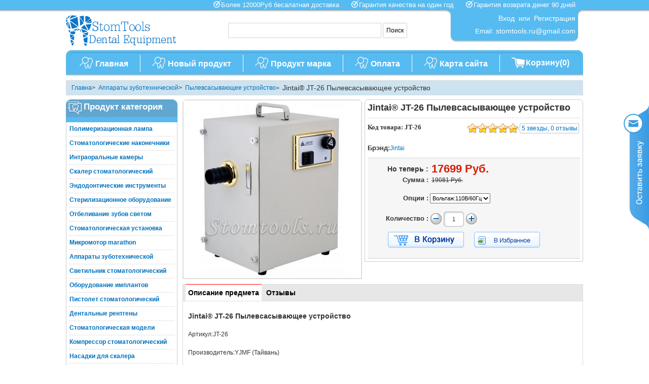

--- FILE ---
content_type: text/html; charset=utf-8
request_url: https://www.stomtools.ru/Jintai-Jt-26-Dust-Extraction-Unit-1127.html
body_size: 14377
content:
<!DOCTYPE html PUBLIC "-//W3C//DTD XHTML 1.0 Transitional//EN" "http://www.w3.org/TR/xhtml1/DTD/xhtml1-transitional.dtd">
<html xmlns="http://www.w3.org/1999/xhtml">
<head>
<meta http-equiv="Content-Type" content="text/html; charset=utf-8" />
<title>Купить Jintai® JT-26 Пылевсасывающее устройство в stomtools.ru|Стоматологическое оборудование продается.</title>
<meta name="Keywords" content="Jintai® JT-26 Пылевсасывающее устройство, Купить устройство продается, Стоматологическое оборудование продается" />
<meta name="Description" content="Jintai® JT-26 Пылевсасывающее устройство:Пылевсасывающее устройство JT-26, 220В, 370Вт.
Давление 17кПа. Вакуум -9.8кПа.
Уровень шума -60dB. Габариты: 35*20*35см." />
<link rel="shortcut icon" href="favicon.ico" />
<link rel="icon" href="animated_favicon.gif" type="image/gif" />
<link href="themes/stomtools/style.css" rel="stylesheet" type="text/css" />
<link href="themes/stomtools/index.css" rel="stylesheet" type="text/css" />
<script type="text/javascript" src="js/common.js"></script><script type="text/javascript" src="js/transport.js"></script><script type="text/javascript" src="js/utils.js"></script><script type="text/javascript" src="js/goods_view.js"></script><script type="text/javascript">
function $(element) {
	return document.getElementById(element);
}
</script>
<script type="text/javascript">
var process_request = "Please waiting...";
</script>
<script type="application/ld+json">
{
  "@context": "https://schema.org/", "@type": "Product", "description": "Jintai® JT-26 Пылевсасывающее устройство", "sku": "JT-26", "name": "Jintai® JT-26 Пылевсасывающее устройство", "image": "http://www.stomtools.ru/images/201611/thumb_img/1127_thumb_G_1474531128619.jpg", "offers": {"@type": "Offer", "url": "http://www.stomtools.ru/Jintai-Jt-26-Dust-Extraction-Unit-1127.html", "availability": "http://schema.org/InStock", "price": "17699.00", "priceCurrency": "RUB"}, "brand": "Jintai"}
</script>
</head>
<body class="lay_itemDetails">
<div class="head">
    <div class="logo"><a href="./"><img src="themes/stomtools/images/logo.png" width="219" title="Dental Instruments Australia" alt="Dental Instruments Australia" /></a></div>
<div style="position:fixed; right:0; margin:200px 0 0 0;"> <img src="themes/stomtools/images/eejuri456.png" style="width:50px;" onClick="showChatForm();" /> </div>
<div class="chat_blank" id="chat_form" style="display:none;">
    <div class="chat_close" id="chat_close"><span onClick="closeChatForm()"></span></div>
    <div class="chat_content">
        <div class="chat_head"> 
            <span class="chat_head_icon"></span> 
            <span style="font-size:15px; line-height:40px;">Оставить заявку</span> 
        </div>
        <div class="chat_body">
            <div class="chat_mess">
            	<span class="chat_mess_icon"></span>
                <span class="chat_att">Оставьте свои контактные данные, и мы свяжемся с вами в ближайшее время.</span> 
            </div>
            <div class="chat_input">
            	<form action="message.php" method="post" name="formMsg" onSubmit="return submitMsgBoard(this)" class="form-msg">
                    <span class="chat_name_icon"></span>
                    <input type="text" name="name" id="chat_name" class="chat_name" value="" placeholder="Имя" onBlur="checkChatName(this.id);" />
                    <span class="chat_email_icon"></span>
                    <input type="text" name="user_email" id="chat_email" class="chat_email" value="" placeholder="E-mail" onBlur="checkChatEmail(this.id);" />
                    <textarea name="msg_content" class="chat_content" id="chat_content" maxlength="2000" value="" placeholder="Введите сообщение" onBlur="checkChatContent(this.id);"></textarea>
                    <div class="lt-welcome-form-footer  lt-clearfix">
                    	<div style="display:inline-block; width:100%;">
                            <input type="text" size="8" name="captcha" style="width:131px; float:left; margin-right:4px;" />
                            <img src="captcha.php?" alt="captcha" class="mod-captcha" onClick="this.src='captcha.php?'+Math.random()" style="float:left; width:100px; height:36px;" />
                        </div>
                    	<input type="hidden" name="act" value="act_add_message" />
                    	<input type="hidden" name="msg_type" value="0" />
                        <input type="hidden" name="chat_spe" value="chat_quick" />
                        <input type="submit" value="Отправить" class="chat_button" />
                    </div>
                </form>
            </div>
        </div>
        <div class="chat_footer">Наш сервис e-mail : <a href="mailto:stomtools.ru@gmail.com">stomtools.ru@gmail.com</a></div>
    </div>
</div>
    <div class="top">
		<p style="color:#fff;">
<img src="themes/stomtools/images/blue_tick.png" style="height:15px; vertical-align:middle; padding-bottom:6px;" />Более 12000Руб бесалатная доставка&nbsp;&nbsp;&nbsp;&nbsp;&nbsp;
<img src="themes/stomtools/images/blue_tick.png" style="height:15px; vertical-align:middle; padding-bottom:6px;" />Гарантия качества на один год&nbsp;&nbsp;&nbsp;&nbsp;&nbsp;
<img src="themes/stomtools/images/blue_tick.png" style="height:15px; vertical-align:middle; padding-bottom:6px;" />Гарантия возврата денег 90 дней
</p>
<ul>
    <li> 
         
        <a href="user.php" title="Login" rel="nofollow" style="font-size:14px;">Вход</a>&nbsp;&nbsp;или&nbsp;&nbsp;<a href="user.php?act=register" title="Register" rel="nofollow" style="font-size:14px;">Регистрация</a> 
          
    </li>
</ul>
<span style="color:#fff;">Email: <span style="font-size:14px;">stomtools.ru@gmail.com</span></span>
 
        
<ul class="cart_mess" style=" margin:10px 0 0 0; display:none;">
    <div><a href="flow.php" class="cart_info" title="Cart" style="color:#FFF;font-size:16px;">Корзину(0)</a></div>
</ul>
 
    </div>
    <div class="mod_search">
    <form id="searchForm" name="searchForm" method="get" action="search.php" onSubmit="return checkTopSearchForm()" class="form_search">
        <label for="keyword" class="f14 fBold"></label>
        <input name="keywords" type="text" id="keyword" value="" class="input_search" style="border:1px solid #D5D5D5; width:300px; height:26px; padding:1px 0;" />
        <input type="submit" value="Поиск" class="btn_search" style="background:#FFF; border:1px solid #CCC; border-radius:3px; height:30px; color:#000; font-style:normal; font-weight:normal; font-size:12px; padding:1px 6px;" />
    </form>
</div>
    <div class="nav"> 
		<ul>
    <li><img src="themes/stomtools/images/navi_icon.png" style="float:left; margin:8px 5px 0 0;" /><a href="./" class="catName">Главная</a></li>
        <li style="line-height:36px; height:36px; padding:3px 0;">
    	<span style="background:url(themes/stomtools/images/navi_line.jpg) no-repeat; display:inline-block; width:3px; height:36px;"></span>
    </li>
    <li>
    	<img src="themes/stomtools/images/navi_icon.png" style="float:left; margin:8px 5px 0 0;" />
        <a href="https://www.stomtools.ru/category-111-b0-New-Product.html" class="catName">Новый продукт</a>
    </li> 
        <li style="line-height:36px; height:36px; padding:3px 0;">
    	<span style="background:url(themes/stomtools/images/navi_line.jpg) no-repeat; display:inline-block; width:3px; height:36px;"></span>
    </li>
    <li>
    	<img src="themes/stomtools/images/navi_icon.png" style="float:left; margin:8px 5px 0 0;" />
        <a href="brands.html" class="catName">Продукт марка</a>
    </li> 
        <li style="line-height:36px; height:36px; padding:3px 0;">
    	<span style="background:url(themes/stomtools/images/navi_line.jpg) no-repeat; display:inline-block; width:3px; height:36px;"></span>
    </li>
    <li>
    	<img src="themes/stomtools/images/navi_icon.png" style="float:left; margin:8px 5px 0 0;" />
        <a href="https://www.stomtools.ru/article-7-Payment-Method-.html" class="catName">Оплата</a>
    </li> 
        <li style="line-height:36px; height:36px; padding:3px 0;">
    	<span style="background:url(themes/stomtools/images/navi_line.jpg) no-repeat; display:inline-block; width:3px; height:36px;"></span>
    </li>
    <li>
    	<img src="themes/stomtools/images/navi_icon.png" style="float:left; margin:8px 5px 0 0;" />
        <a href="https://www.stomtools.ru/Sitemap.html" class="catName">Карта сайта</a>
    </li> 
        <li style="line-height:36px; height:36px; padding:3px 0;">
    	<span style="background:url(themes/stomtools/images/navi_line.jpg) no-repeat; display:inline-block; width:3px; height:36px;"></span>
    </li>
    <li>
    	<a href="flow.php" class="cart_info" title="Cart" style="color:#FFF;font-size:16px;">Корзину(0)</a>    </li>
</ul> 
    </div>
</div>
<div class="lay_wrap good_lists"> 
    
    <div class="lay_container_wrap">
    	<div class="breadcrumbs" style="margin:0 0 8px 0; background:#CDE3F0; border:1px solid #ddd; padding:5px 10px; max-height:38px; overflow:hidden;"><div class="nav-uHere mod-block"> <ul class="list-uHere"><li><a href=".">Главна</a></li> <li> &gt; &nbsp;<a href="category-1-b0-Dental-Lab-Equipment.html">Аппараты зуботехнической</a></li> <li> &gt; &nbsp;<a href="category-143-b0-Dust-Extraction-Unit.html">Пылевсасывающее устройство</a></li><li style="max-width:569px; height:18px; overflow:hidden;"> &gt; &nbsp;<span class="mod-curs">Jintai® JT-26 Пылевсасывающее устройство</span></li></ul></div></div>        <div class="contents"> 
        	<div class="lay_col_1 pos_right">
                
                <div id="goodsInfo" class="item_detailsInfo">
                    <div class="mod-content pos_clearFix">
                        <div class="item_detailsImg pos_left"> 
                             
                             
                             
                            <img src="images/201611/goods_img/1127_G_1474531128247.jpg" alt="Jintai® JT-26 Пылевсасывающее устройство" title="Jintai® JT-26 Пылевсасывающее устройство" id="bigImage"/> 
                             
                        </div>
                        
                        <div class="item_attr f12 cGray pos_left"> 
                                                        <form action="javascript:addToCart(1127)" method="post" name="ECS_FORMBUY" id="ECS_FORMBUY">
                                <ul>
                                    <li class="item_title fBold cGray dot_1">
                                        <h1>Jintai® JT-26 Пылевсасывающее устройство 
                                             
                                        </h1>
                                    </li>
                                                                        <li class="pos_clearFix dot_1">
                                        <span class="item_nub pos_left">Код товара:&nbsp;JT-26</span> 
                                        <span class="write_com">
                                            <a href="#viewC" title="view comment">5 звезды, 0 отзывы</a>
                                        </span> 
                                        <span class="item_rank"><span class="item_rank_show" style="width:100%;"></span></span>
                                    </li>
                                     
                                     
                                                                        <li class="item_brand"><span class="attr-title">Брэнд:</span><span class="attr-info"><a href="brand-34-c0-Jintai.html" title="Jintai" >Jintai</a></span></li>
                                     
                                                                         
                                    
                                    <li class="pos_clearFix dot_1 goods_infom"> 
                                        <span class="item_price pos_left"> 
                                             
                                             
                                            <span class="price_shop"> 
                                                <span class="attr-title pos_left" style="font-weight:bold; font-size:14px;">Но теперь&nbsp;:</span>
                                                <span class="attr-info pos_left cRed f22" id="ECS_GOODS_AMOUNT">&nbsp;17699 Руб.</span> 
                                            </span> 
                                                                                        <span class="price_was" style="text-decoration:none;">
                                            	<span class="attr-title pos_left">Сумма :</span>&nbsp;
                                                <span class="attr-info" id="price_was">19081 Руб.</span>
                                            </span>  
                                                                                         
                                            
                                                                                        <span class="item_arrt dot_1" ><span class="attr-title">Опции&nbsp;:</span><span class="attr-info"> 
                                                 
                                                 
                                                                                                <select name="spec_1" onchange="changePrice()" class="selectProDetail" style="min-width:100px; max-width:290px;">
                                                                                                        <option label="Вольтаж:110В/60Гц" value="1804">Вольтаж:110В/60Гц </option>
                                                                                                        <option label="Вольтаж:220В/50Гц" value="1805">Вольтаж:220В/50Гц </option>
                                                                                                    </select>
                                                <input type="hidden" name="spec_list" value="1" />
                                                 
                                                 
                                                </span> 
                                            </span>
                                                                                        <span class="item_quantity"> 
                                                <span class="attr-title">Количество : </span>
                                                <img onclick="update_goods_number(-1);" src="themes/stomtools/images/jian.gif"> 
                                                <span class="attr-info">
                                                    <span class="input_bg input_small">
                                                        <input name="number" type="text" id="number" value="1" size="4" onblur="changePrice()" class="input-txt" />
                                                    </span>
                                                </span> 
                                                <img onclick="update_goods_number(+1);" src="themes/stomtools/images/jia.gif" style="*margin-left:2px" >
                                                <div id="ECS_GOODS_RESULT"></div>
                                            </span> 
                                        </span>
                                         
                                        <br>
                                        
                                        <script type="text/javascript">        	
                                        var update_goods_number = function(number){
                                                var element_number = document.getElementById("number");
                                                element_number.value = Number(element_number.value) + number;
                                                element_number.onblur();
                                            }
                                        </script> 
                                         
                                        <span class="item_operate"> 
                                             
                                            <a href="javascript:addToCart(1127)" class="btn_addToCart" id="GoodsAddToCart_but" title="В Корзину" style="color:#FFF;"></a> 
                                            <a href="javascript:collect(1127)" title="aAdd To Wish List" class="btn_addWistList"></a> 
                                             
                                        </span> 
                                    </li>
                                     
                                     
                                                                        <li class="item_weight"><span class="attr-title">Weight:</span><span class="attr-info">0gram</span></li>
                                     
                                     
                                    
                                    <li class="item_click"><span class="attr-title">Goods click count:</span><span class="attr-info">1679</span></li>
                                    
                                     
                                                                     
                                </ul>
                            </form>
                             
                        </div>
                    </div>
                </div>
                 
                
            	
                <div class="item_des">
                    <div class="mod_title">
                    	<span id="desc" class="select" onclick="set4(this.id);">Описание предмета</span>
                        <span id="reviews" onclick="set4(this.id);">Отзывы</span>
                    </div>
                    <div class="mod_blank"> 
						<div id="tab_desc"><h2>Jintai&reg; JT-26 Пылевсасывающее устройство</h2>
<p>&nbsp;</p>
<p>Артикул:JT-26</p>
<p>&nbsp;</p>
<p>Производитель:YJMF (Тайвань)</p>
<p>&nbsp;</p>
<p>Пылевсасывающее устройство JT-26, 220В, 370Вт</p>
<p>Давление 17кПа</p>
<p>Вакуум -9.8кПа</p>
<p>Уровень шума -60dB</p>
<p>Габариты: 35*20*35см.</p>
<p>&nbsp;</p>
<p><img src="/images/upload/Image/JT-26-1.jpg" width="700" height="525" alt="Jintai&reg; JT-26 Пылевсасывающее устройство" title="Jintai&reg; JT-26 Пылевсасывающее устройство" /></p>
<p>&nbsp;</p>
<p><img src="/images/upload/Image/JT-26-2.jpg" width="700" height="525" alt="Jintai&reg; JT-26 Пылевсасывающее устройство" title="Jintai&reg; JT-26 Пылевсасывающее устройство" /></p>
<p>&nbsp;</p>
<p><img src="/images/upload/Image/JT-26-3.jpg" width="700" height="321" alt="Jintai&reg; JT-26 Пылевсасывающее устройство" title="Jintai&reg; JT-26 Пылевсасывающее устройство" /></p> <br />
	<p><strong>Контактная информация:</strong><br>Поддержка в реальном времени: Общайтесь с нами он-лайн<br>Ящик электронной почтыl: stomtools.ru@gmail.com<br>Если у вас возникли проблемы, пожалуйста, обращайтесь к нам.</p>
    <p>Примечание:<br>Если вашей пакета отправлены экспресс - доставки, пожалуйста, дайте нам действительный  номер телефона доставки, и полный и точный адрес доставки.</p><br>
    <p><strong>Как купить от Stomtools?</strong></p>
    <img src="themes/stomtools/images/shopping-process.jpg" /><br>
    <table  class="item_attribute" style="display:none;">
            </table>
        <span class="nav_page_prev"><a href="Tpowerland-8606L-Lamp-Magnifier-Of-Strubtsina-1126.html" title="Prev Item" id="prev_url">Пред:&nbsp;TPowerLand® 8606L Лампа-лупа на струбцине</a></span><br />
            <span class="nav_page_next"><a href="Jintai-Jt-26%D0%A1-Dust-Extraction-Device-With-A-Timer-1128.html" title="Next Item" id="next_url">После:&nbsp;Jintai® JT-26С Пылевсасывающее устройство с таймером</a></span>
    </div> 
                        <div id="tab_reviews" style="display:none;">
<div id="ECS_COMMENT"> <div class="mod_comment  dot_1 dot_3" id="viewC">
    <ul>
                <li class="mod-noComment">Нет комментарий</li>
            </ul>
    <div id="pagebar" class="mod_page pos_clearFix">
        <form name="selectPageForm" action="/goods.php" method="get" class="form-comment-page">
                        <div id="pager">
                <div class="mod_page_total pos_left" style=" float:left;">Показ   0  записей </div>
                <div class="nav_page pos_right">
                    <ul style="float:right;">
                        
                                                <li class="nav_page_prev"><a href="javascript:;" title="Предыдущая">Предыдущая</a></li>
                         
                         
                                                <li class="nav_page_next"><a href="javascript:;" title="Следующий">Следующий</a></li>
                                            </ul>
                     
                </div>
            </div>
                    </form>
        <script type="Text/Javascript" language="JavaScript">
    <!--
    
    function selectPage(sel)
    {
    sel.form.submit();
    }
    
    //-->
    </script> 
    </div>
    <form action="javascript:;" onsubmit="submitComment(this)" method="post" name="commentForm" id="commentForm" class="form_comment dot_3">
        <table>
                        <tr class="dot_1">
                <th class="f14 dot_2">Ваш E-Mail:</th>
                <td><span class="input_bg normal_input">
                    <input type="text" name="email" id="email"  maxlength="100" value="" />
                    </span></td>
            </tr>
                        <tr class="dot_1">
                <th width="20%" class="f14 dot_2">Ранг:</th>
                <td id="rating"><input name="comment_rank" type="radio" value="1" id="comment_rank1" />
                    <label for="comment_rank1" id="comments_label_1"><img src="themes/stomtools/images/stars1.gif" alt="rank 1" /></label>
                    <input name="comment_rank" type="radio" value="2" id="comment_rank2" />
                    <label for="comment_rank2" id="comments_label_2"><img src="themes/stomtools/images/stars2.gif" alt="rank 2" /></label>
                    <input name="comment_rank" type="radio" value="3" id="comment_rank3" />
                    <label for="comment_rank3" id="comments_label_3"><img src="themes/stomtools/images/stars3.gif" alt="rank 3" /></label>
                    <input name="comment_rank" type="radio" value="4" id="comment_rank4" />
                    <label for="comment_rank4" id="comments_label_4"><img src="themes/stomtools/images/stars4.gif" alt="rank 4" /></label>
                    <input name="comment_rank" type="radio" value="5" checked="checked" id="comment_rank5" />
                    <label for="comment_rank5" class="rating_curs" id="comments_label_5"><img src="themes/stomtools/images/stars5.gif" alt="rank 5" /> </label></td>
            </tr>
            <tr class="dot_1">
                <th class="f14 dot_2">Содержание:</th>
                <td><span class="input-txtA">
                    <textarea name="content" style="width:370px; height:150px;"></textarea>
                    </span>
                    <input type="hidden" name="cmt_type" value="0" />
                    <input type="hidden" name="id" value="1127" /></td>
            </tr>
                        <tr>
                <td></td>
                <td><input type="submit" value="Отправить" class="btn btn_submit f14"/></td>
            </tr>
        </table>
    </form>
</div>
 
<script type="text/javascript">
							<!--
								var wrap = document.getElementById('rating');
								var wSpan = wrap.getElementsByTagName('label');
								for ( var i = 0; i < wSpan.length; i++ ){
									wSpan[i].onclick = function () {
										for ( var k = 0; k < wSpan.length; k++ ){wSpan[k].className = '';}
										this.className = 'rating_curs';
									}
								}
							-->
							</script> 

 
<script type="text/javascript">
var cmt_empty_username = "Please enter Email Address.";
var cmt_empty_email = "Please enter email address.";
var cmt_error_email = "Please enter a valid email address.";
var cmt_empty_content = "Please enter content.";
var captcha_not_null = "Please enter verification code!";
var cmt_invalid_comments = "Invalid commentary contents!";
</script> 
<script type="text/javascript" src="js/comment_view.js"></script></div>
</div>
                    </div>
                </div>
                <div class="item-accessories mod-block">
    <div class="mod_title">Купите больше связанную стоматологическое оборудование и сохранить больше!</div>
    <div class="mod_blank">
        <ul class="list-item">
                        <form action="javascript:addToCartList(,'ECS_FORMBUY_LIST1')" method="post" name="ECS_FORMBUY_LIST1" id="ECS_FORMBUY_LIST1">
                <li class="item">
                    <ul>
                        <li class="item-img"><a href="Vacuum-Forming-Molding-Machine-17.html" target="_blank"><img src="images/201611/thumb_img/17_thumb_G_1470816299187.jpg" alt=""/></a></li>
                        <li class="item-name"><a href="Vacuum-Forming-Molding-Machine-17.html" target="_blank" title="Вакуумформер &amp; формовочная машина">Вакуумформер &amp; формовочная машина</a></li>
                                                <li class="item-des">Иммется симметричный отопительной системы, обеспечение единообразного распределения тепла. К регулируемым, ржавчина тело учитывает различные материалы. Подходит для широкого круга медицинских приложений. Неповорачиваемых раздвижные рама делает операции легко и без стрессов.&nbsp;&nbsp;&nbsp;<a href="Vacuum-Forming-Molding-Machine-17.html" class="btn-details">Подробнее »</a> <br /></li>
                                                <li class="item-operate">
                        	<p class="item-price"><strong>Цена:</strong><b>14450 Руб.</b></p>
                            <p style="display:inline-block; width:100%; margin:3px 0;"><img src="themes/stomtools/images/stars5.gif" /></p>
                                                        <p class="fitting_number"><span><strong>Количество&nbsp;:&nbsp;</strong></span><input name="number" type="text" id="number" value="1" size="4" class="input-txt" /></p>
                        	<a href="javascript:addToCartList(,'ECS_FORMBUY_LIST1')" class="btn-addToCart">В Корзину</a>
                        </li>
                    </ul>
                </li>
            </form>
                        <form action="javascript:addToCartList(,'ECS_FORMBUY_LIST2')" method="post" name="ECS_FORMBUY_LIST2" id="ECS_FORMBUY_LIST2">
                <li class="item">
                    <ul>
                        <li class="item-img"><a href="Magnetic-Adjustable-Big-Articulator-19.html" target="_blank"><img src="images/201611/thumb_img/19_thumb_G_1470816299056.jpg" alt=""/></a></li>
                        <li class="item-name"><a href="Magnetic-Adjustable-Big-Articulator-19.html" target="_blank" title="Зуботехнический магнитный регулируемый большой окклюдатор">Зуботехнический магнитный регулируемый большой окклюдатор</a></li>
                                                <li class="item-des">Магнитная окклюдатор зуботехнический. Модель: JT-02.Вес брутто: 0,39 кг. Размеры: 55 * 33 * 62 см. Упаковка: 36 блоков / коробка.&nbsp;&nbsp;&nbsp;<a href="Magnetic-Adjustable-Big-Articulator-19.html" class="btn-details">Подробнее »</a> <br /></li>
                                                <li class="item-operate">
                        	<p class="item-price"><strong>Цена:</strong><b>4251 Руб.</b></p>
                            <p style="display:inline-block; width:100%; margin:3px 0;"><img src="themes/stomtools/images/stars5.gif" /></p>
                                                                                    <span>Параметры:</span>
                            <select name="spec_1">
                            	                                <option label="SKU:Z034" value="51">SKU:Z034</option>
                                                            </select><br />
                                                                                    <p class="fitting_number"><span><strong>Количество&nbsp;:&nbsp;</strong></span><input name="number" type="text" id="number" value="1" size="4" class="input-txt" /></p>
                        	<a href="javascript:addToCartList(,'ECS_FORMBUY_LIST2')" class="btn-addToCart">В Корзину</a>
                        </li>
                    </ul>
                </li>
            </form>
                    </ul>
    </div>
</div>
 
<script type="Text/Javascript" language="JavaScript">
<!--
function selectPage(sel)
{
  sel.form.submit();
}
//-->
</script> 
<script type="text/javascript">
window.onload = function()
{
 // Compare.init();
 // fixpng();
}
var button_compare = '';
var exist = "You have chosen %s";
var count_limit = "Maximum 4 products can be chosen for comparison";
var goods_type_different = "\"%s\"cannot be compared with products chosen due to types differences";
var compare_no_goods = "You didn\\'t selected any products with comparative or the product number is less than 2.";
var btn_buy = "Buy";
var is_cancel = "Cancel";
var select_spe = "Please choose attributes of the goods";
</script> 
            </div>
            <div class="lay_col_2 pos_left">
            	<div class="nav_cate" id="nav_cate">
    <div class="mod_title"><strong>Продукт категория</strong></div>
    <div class="mod_blank"> 
                        <ul class="cate">
        	<li onMouseOver="category_method('cate_children_43')" onMouseOut="category_method_none('cate_children_43')">
                <a href="category-43-b0-Dental-Curing-Light.html" title="Полимеризационная лампа" class="cBlack">Полимеризационная лампа</a> 
                                <div class="cate_content" id="cate_children_43" style="display:none;">
                    <ul>
                         
                                                <li class="dot_1"> 
                        	<a href="category-47-b0-Wireless-Curing-Light.html" title="Пампа полимеризационная беспроводная" >Пампа полимеризационная беспроводная</a>
                             
                        </li>
                         
                         
                                                <li class="dot_1"> 
                        	<a href="category-45-b0-Wired-Curing-Light.html" title="Лампа полимеризационная проводная" >Лампа полимеризационная проводная</a>
                             
                        </li>
                         
                         
                                                <li class="dot_1"> 
                        	<a href="category-44-b0-Curing-Light-Fiber-Tip.html" title="Световод для полимеризационной лампы" >Световод для полимеризационной лампы</a>
                             
                        </li>
                         
                         
                                                <li class="dot_1"> 
                        	<a href="category-46-b0-Curing-Protective-Glasses.html" title="Защитные очки" >Защитные очки</a>
                             
                        </li>
                         
                                            </ul>
                </div>
                            </li>
        </ul>
         
                        <ul class="cate">
        	<li onMouseOver="category_method('cate_children_16')" onMouseOut="category_method_none('cate_children_16')">
                <a href="category-16-b0-Dental-Handpiece.html" title="Стоматологические наконечники" class="cBlack">Стоматологические наконечники</a> 
                                <div class="cate_content" id="cate_children_16" style="display:none;">
                    <ul>
                         
                         
                         
                                                <li class="dot_1"> 
                        	<a href="category-105-b0-High-speed-Handpiece.html" title="Турбинный наконечник стоматологический" >Турбинный наконечник стоматологический</a>
                             
                        </li>
                         
                         
                                                <li class="dot_1"> 
                        	<a href="category-26-b0-Low-Speed-Contra-Angle-Handpiece.html" title="Угловые наконечники стоматологический" >Угловые наконечники стоматологический</a>
                             
                        </li>
                         
                         
                                                <li class="dot_1"> 
                        	<a href="category-23-b0-Low-Speed-Straight-Nose-Handpiece.html" title="Прямые наконечники стоматологический" >Прямые наконечники стоматологический</a>
                             
                        </li>
                         
                         
                                                <li class="dot_1"> 
                        	<a href="category-27-b0-Handpiece-Unit.html" title="Наборы стоматологических наконечников" >Наборы стоматологических наконечников</a>
                             
                        </li>
                         
                         
                                                <li class="dot_1"> 
                        	<a href="category-22-b0-Low-Speed-Air-Motor-Handpiece.html" title="Пневматический микромотор" >Пневматический микромотор</a>
                             
                        </li>
                         
                         
                                                <li class="dot_1"> 
                        	<a href="category-18-b0-Dental-Burs.html" title="Боры стоматологические" >Боры стоматологические</a>
                             
                        </li>
                         
                         
                                                <li class="dot_1"> 
                        	<a href="category-17-b0-Handpiece-Accessory.html" title="Аксессуары наконечник" >Аксессуары наконечник</a>
                             
                        </li>
                         
                         
                         
                         
                                                <li class="dot_1"> 
                        	<a href="category-158-b0-%D1%80%D0%B5%D0%BC%D0%BE%D0%BD%D1%82-%D0%B8%D0%BD%D1%81%D1%82%D1%80%D1%83%D0%BC%D0%B5%D0%BD%D1%82%D0%B0.html" title="ремонт инструмента" >ремонт инструмента</a>
                             
                        </li>
                         
                                            </ul>
                </div>
                            </li>
        </ul>
         
                        <ul class="cate">
        	<li onMouseOver="category_method('cate_children_36')" onMouseOut="category_method_none('cate_children_36')">
                <a href="category-36-b0-Intraoral-Camera.html" title="Интраоральные камеры" class="cBlack">Интраоральные камеры</a> 
                                <div class="cate_content" id="cate_children_36" style="display:none;">
                    <ul>
                         
                                                <li class="dot_1"> 
                        	<a href="category-37-b0-Wireless-Camera.html" title="Беспроводная интраоральные камеры" >Беспроводная интраоральные камеры</a>
                             
                        </li>
                         
                         
                                                <li class="dot_1"> 
                        	<a href="category-38-b0-Wired-Camera.html" title="Проводные интраоральные камеры" >Проводные интраоральные камеры</a>
                             
                        </li>
                         
                                            </ul>
                </div>
                            </li>
        </ul>
         
                        <ul class="cate">
        	<li onMouseOver="category_method('cate_children_102')" onMouseOut="category_method_none('cate_children_102')">
                <a href="category-102-b0-Dental-Scaler.html" title="Скалер стоматологический" class="cBlack">Скалер стоматологический</a> 
                                <div class="cate_content" id="cate_children_102" style="display:none;">
                    <ul>
                         
                                                <li class="dot_1"> 
                        	<a href="category-29-b0-Ultrasonic-Scaler.html" title="Ультразвуковой скалер" >Ультразвуковой скалер</a>
                             
                        </li>
                         
                         
                                                <li class="dot_1"> 
                        	<a href="category-101-b0-Dental-Air-Scaler.html" title="Пневматические скалеры" >Пневматические скалеры</a>
                             
                        </li>
                         
                         
                                                <li class="dot_1"> 
                        	<a href="category-51-b0-Air-Polisher.html" title="Порошкоструйный наконечник" >Порошкоструйный наконечник</a>
                             
                        </li>
                         
                         
                         
                                            </ul>
                </div>
                            </li>
        </ul>
         
                        <ul class="cate">
        	<li onMouseOver="category_method('cate_children_80')" onMouseOut="category_method_none('cate_children_80')">
                <a href="category-80-b0-Root-Canal-Endodontic.html" title="Эндодонтические инструменты" class="cBlack">Эндодонтические инструменты</a> 
                                <div class="cate_content" id="cate_children_80" style="display:none;">
                    <ul>
                         
                                                <li class="dot_1"> 
                        	<a href="category-83-b0-Dental-Apex-Locator.html" title="Апекслокатор" >Апекслокатор</a>
                             
                        </li>
                         
                         
                                                <li class="dot_1"> 
                        	<a href="category-82-b0-Dental-Pulp-Tester.html" title="Аппарат диагностики пульпы" >Аппарат диагностики пульпы</a>
                             
                        </li>
                         
                         
                                                <li class="dot_1"> 
                        	<a href="category-81-b0-Endo-Obturation-System.html" title="Обтурационные системы" >Обтурационные системы</a>
                             
                        </li>
                         
                         
                                                <li class="dot_1"> 
                        	<a href="category-84-b0-Root-Canal-Treatment-Motor.html" title="Эндомоторы" >Эндомоторы</a>
                             
                        </li>
                         
                         
                                                <li class="dot_1"> 
                        	<a href="category-115-b0-Endo-gutta-cutter.html" title="Гутта кат(Gutta cut)" >Гутта кат(Gutta cut)</a>
                             
                        </li>
                         
                         
                                                <li class="dot_1"> 
                        	<a href="category-114-b0-Dental-Caries-Detector.html" title="Кариес детектор" >Кариес детектор</a>
                             
                        </li>
                         
                                            </ul>
                </div>
                            </li>
        </ul>
         
                        <ul class="cate">
        	<li onMouseOver="category_method('cate_children_58')" onMouseOut="category_method_none('cate_children_58')">
                <a href="category-58-b0-Sterilization-Equipment.html" title="Стерилизационное оборудование" class="cBlack">Стерилизационное оборудование</a> 
                                <div class="cate_content" id="cate_children_58" style="display:none;">
                    <ul>
                         
                                                <li class="dot_1"> 
                        	<a href="category-59-b0-Autoclave-Sterilizer.html" title="Автоклав стоматологический" >Автоклав стоматологический</a>
                             
                        </li>
                         
                         
                                                <li class="dot_1"> 
                        	<a href="category-64-b0-Ultrasonic-Cleaner.html" title="Ультразвуковая очиститель" >Ультразвуковая очиститель</a>
                             
                        </li>
                         
                         
                                                <li class="dot_1"> 
                        	<a href="category-60-b0-Water-Filter.html" title="Дистиллятор" >Дистиллятор</a>
                             
                        </li>
                         
                         
                                                <li class="dot_1"> 
                        	<a href="category-61-b0-Handpiece-Maintenance-Item.html" title="Аппараты для чистки и смазки наконечников" >Аппараты для чистки и смазки наконечников</a>
                             
                        </li>
                         
                         
                         
                         
                                                <li class="dot_1"> 
                        	<a href="category-136-b0-Sterilization-Sealing-Machine.html" title="Запечатывающее устройство" >Запечатывающее устройство</a>
                             
                        </li>
                         
                                            </ul>
                </div>
                            </li>
        </ul>
         
                        <ul class="cate">
        	<li onMouseOver="category_method('cate_children_62')" onMouseOut="category_method_none('cate_children_62')">
                <a href="category-62-b0-Teeth-Whitening-Machine.html" title="Отбеливание зубов светом" class="cBlack">Отбеливание зубов светом</a> 
                                <div class="cate_content" id="cate_children_62" style="display:none;">
                    <ul>
                         
                                                <li class="dot_1"> 
                        	<a href="category-119-b0-Teeth-Whitening-Lamp.html" title="Лампа для отбеливания зубов" >Лампа для отбеливания зубов</a>
                             
                        </li>
                         
                         
                                                <li class="dot_1"> 
                        	<a href="category-118-b0-Tooth-Color-Comparator.html" title="Зуб Цвет Компаратор" >Зуб Цвет Компаратор</a>
                             
                        </li>
                         
                         
                                                <li class="dot_1"> 
                        	<a href="category-116-b0-teeth-whitening-shade-guide.html" title="Расцветка зубов" >Расцветка зубов</a>
                             
                        </li>
                         
                         
                                                <li class="dot_1"> 
                        	<a href="category-117-b0-Tooth-Dryer-Machine.html" title="Зуб сушилкой" >Зуб сушилкой</a>
                             
                        </li>
                         
                                            </ul>
                </div>
                            </li>
        </ul>
         
                        <ul class="cate">
        	<li onMouseOver="category_method('cate_children_108')" onMouseOut="category_method_none('cate_children_108')">
                <a href="category-108-b0-Dental-Unit.html" title="Стоматологическая установка" class="cBlack">Стоматологическая установка</a> 
                                <div class="cate_content" id="cate_children_108" style="display:none;">
                    <ul>
                         
                                                <li class="dot_1"> 
                        	<a href="category-2-b0-Dental-Portable-Unit.html" title="Портативная стоматологическая установка" >Портативная стоматологическая установка</a>
                             
                        </li>
                         
                         
                         
                         
                                                <li class="dot_1"> 
                        	<a href="category-110-b0-Dental-Suction-Unit.html" title="Аспираторы стоматологические" >Аспираторы стоматологические</a>
                             
                        </li>
                         
                         
                         
                         
                                                <li class="dot_1"> 
                        	<a href="category-138-b0-Portable-Folding-Chair.html" title="Портативная стоматологическое кресло" >Портативная стоматологическое кресло</a>
                             
                        </li>
                         
                                            </ul>
                </div>
                            </li>
        </ul>
         
                        <ul class="cate">
        	<li onMouseOver="category_method('cate_children_39')" onMouseOut="category_method_none('cate_children_39')">
                <a href="category-39-b0-Marathon-Micro-Motor.html" title="Микромотор marathon" class="cBlack">Микромотор marathon</a> 
                                <div class="cate_content" id="cate_children_39" style="display:none;">
                    <ul>
                         
                                                <li class="dot_1"> 
                        	<a href="category-40-b0-Micro-Motor.html" title="Микромотор зуботехнический" >Микромотор зуботехнический</a>
                             
                        </li>
                         
                         
                                                <li class="dot_1"> 
                        	<a href="category-42-b0-Brushless-Micro-Motor.html" title="Бесщеточный микромотор" >Бесщеточный микромотор</a>
                             
                        </li>
                         
                         
                                                <li class="dot_1"> 
                        	<a href="category-41-b0-Micro-Motor-Handpiece.html" title="Микромоторы наконечник" >Микромоторы наконечник</a>
                             
                        </li>
                         
                         
                         
                         
                         
                         
                                                <li class="dot_1"> 
                        	<a href="category-106-b0-Micro-Motor-Foot-Pedal.html" title="Аппарат маникюра педалью" >Аппарат маникюра педалью</a>
                             
                        </li>
                         
                                            </ul>
                </div>
                            </li>
        </ul>
         
                        <ul class="cate">
        	<li onMouseOver="category_method('cate_children_1')" onMouseOut="category_method_none('cate_children_1')">
                <a href="category-1-b0-Dental-Lab-Equipment.html" title="Аппараты зуботехнической" class="cBlack">Аппараты зуботехнической</a> 
                                <div class="cate_content" id="cate_children_1" style="display:none;">
                    <ul>
                         
                                                <li class="dot_1"> 
                        	<a href="category-68-b0-Wax-Machine.html" title="Зуботехнический воск" >Зуботехнический воск</a>
                             
                        </li>
                         
                         
                                                <li class="dot_1"> 
                        	<a href="category-13-b0-Dental-Trimmer.html" title="Триммер зуботехнический" >Триммер зуботехнический</a>
                             
                        </li>
                         
                         
                                                <li class="dot_1"> 
                        	<a href="category-15-b0-Dental-Loupes.html" title="Лампа-лупа" >Лампа-лупа</a>
                             
                        </li>
                         
                         
                                                <li class="dot_1"> 
                        	<a href="category-104-b0-Dental-Visualizer-Machine.html" title="Зуботехническая параллелометр" >Зуботехническая параллелометр</a>
                             
                        </li>
                         
                         
                                                <li class="dot_1"> 
                        	<a href="category-11-b0-Dental-Vibrator-Machine.html" title="Вибростол зуботехнический" >Вибростол зуботехнический</a>
                             
                        </li>
                         
                         
                                                <li class="dot_1"> 
                        	<a href="category-9-b0-Dental-Cutting-Lathe.html" title="Dental Cutting Lathe" >Dental Cutting Lathe</a>
                             
                        </li>
                         
                         
                                                <li class="dot_1"> 
                        	<a href="category-14-b0-Dental-Amalgamator.html" title="Амальгаматоры" >Амальгаматоры</a>
                             
                        </li>
                         
                         
                                                <li class="dot_1"> 
                        	<a href="category-5-b0-Vacuum-Forming-Machine.html" title="Вакуумформер стоматологический" >Вакуумформер стоматологический</a>
                             
                        </li>
                         
                         
                                                <li class="dot_1"> 
                        	<a href="category-7-b0-Bunsen-Burner.html" title="Горелка газовая настольная" >Горелка газовая настольная</a>
                             
                        </li>
                         
                         
                                                <li class="dot_1"> 
                        	<a href="category-4-b0-Mixing-Machine.html" title="Зуботехнические смесители" >Зуботехнические смесители</a>
                             
                        </li>
                         
                         
                                                <li class="dot_1"> 
                        	<a href="category-10-b0-Drill-Pin.html" title="Зуботехнический сверлильный станок" >Зуботехнический сверлильный станок</a>
                             
                        </li>
                         
                         
                                                <li class="dot_1"> 
                        	<a href="category-3-b0-Welding-Machine.html" title="Машина для точечной сварки" >Машина для точечной сварки</a>
                             
                        </li>
                         
                         
                                                <li class="dot_1"> 
                        	<a href="category-8-b0-Centrifugal-Casting.html" title="Машина центробежного литья" >Машина центробежного литья</a>
                             
                        </li>
                         
                         
                                                <li class="dot_1"> 
                        	<a href="category-6-b0-Dental-Articulator.html" title="Окклюдатор зуботехнический" >Окклюдатор зуботехнический</a>
                             
                        </li>
                         
                         
                                                <li class="dot_1"> 
                        	<a href="category-103-b0-Dental-Squeezer-Machine.html" title="Пресс винтовой" >Пресс винтовой</a>
                             
                        </li>
                         
                         
                                                <li class="dot_1"> 
                        	<a href="category-143-b0-Dust-Extraction-Unit.html" title="Пылевсасывающее устройство" >Пылевсасывающее устройство</a>
                             
                        </li>
                         
                         
                                                <li class="dot_1"> 
                        	<a href="category-112-b0-Dental-Scanners.html" title="Стоматологические 3D сканеры" >Стоматологические 3D сканеры</a>
                             
                        </li>
                         
                         
                                                <li class="dot_1"> 
                        	<a href="category-12-b0-Polishing-Machine.html" title="Шлифмотор зуботехнический" >Шлифмотор зуботехнический</a>
                             
                        </li>
                         
                                            </ul>
                </div>
                            </li>
        </ul>
         
                        <ul class="cate">
        	<li onMouseOver="category_method('cate_children_107')" onMouseOut="category_method_none('cate_children_107')">
                <a href="category-107-b0-LED-Dental-Light.html" title="Светильник стоматологический" class="cBlack">Светильник стоматологический</a> 
                                <div class="cate_content" id="cate_children_107" style="display:none;">
                    <ul>
                         
                                                <li class="dot_1"> 
                        	<a href="category-99-b0-Surgical-Lights.html" title="Светильник хирургический" >Светильник хирургический</a>
                             
                        </li>
                         
                         
                                                <li class="dot_1"> 
                        	<a href="category-100-b0-Examination-Light.html" title="Светильник диагностический" >Светильник диагностический</a>
                             
                        </li>
                         
                         
                         
                         
                                                <li class="dot_1"> 
                        	<a href="category-154-b0-%D0%9D%D0%B0%D0%BB%D0%BE%D0%B1%D0%BD%D1%8B%D0%B5-%D1%84%D0%BE%D0%BD%D0%B0%D1%80%D0%B8.html" title="Налобные фонари" >Налобные фонари</a>
                             
                        </li>
                         
                                            </ul>
                </div>
                            </li>
        </ul>
         
                        <ul class="cate">
        	<li>
                <a href="category-96-b0-Dental-Implant-Machine.html" title="Оборудование имплантов" class="cBlack">Оборудование имплантов</a> 
                            </li>
        </ul>
         
                        <ul class="cate">
        	<li onMouseOver="category_method('cate_children_48')" onMouseOut="category_method_none('cate_children_48')">
                <a href="category-48-b0-Dental-Air-Syringe.html" title="Пистолет стоматологический" class="cBlack">Пистолет стоматологический</a> 
                                <div class="cate_content" id="cate_children_48" style="display:none;">
                    <ul>
                         
                                                <li class="dot_1"> 
                        	<a href="category-49-b0-Dental-3-Way-Air-Syringe.html" title="Пистолет вода воздух" >Пистолет вода воздух</a>
                             
                        </li>
                         
                         
                                                <li class="dot_1"> 
                        	<a href="category-50-b0-Dental-3-Way-Air-Syringe-Tip.html" title="Пистолет стоматологический насадка" >Пистолет стоматологический насадка</a>
                             
                        </li>
                         
                                            </ul>
                </div>
                            </li>
        </ul>
         
                        <ul class="cate">
        	<li onMouseOver="category_method('cate_children_54')" onMouseOut="category_method_none('cate_children_54')">
                <a href="category-54-b0-Dental-X-Rays.html" title="Дентальные рентгены" class="cBlack">Дентальные рентгены</a> 
                                <div class="cate_content" id="cate_children_54" style="display:none;">
                    <ul>
                         
                                                <li class="dot_1"> 
                        	<a href="category-55-b0-Portable-X-ray-Machine.html" title="Портативные рентгены" >Портативные рентгены</a>
                             
                        </li>
                         
                         
                                                <li class="dot_1"> 
                        	<a href="category-56-b0-X-Ray-Film-Reader.html" title="Негатоскоп стоматологический" >Негатоскоп стоматологический</a>
                             
                        </li>
                         
                         
                                                <li class="dot_1"> 
                        	<a href="category-57-b0-Sensor-Machine.html" title="Радиовизиограф стоматологический" >Радиовизиограф стоматологический</a>
                             
                        </li>
                         
                         
                                                <li class="dot_1"> 
                        	<a href="category-125-b0-Automatic-Film-Processor.html" title="Автоматическая проявочная машина" >Автоматическая проявочная машина</a>
                             
                        </li>
                         
                         
                                                <li class="dot_1"> 
                        	<a href="category-159-b0-%D0%98%D1%81%D1%82%D0%BE%D1%87%D0%BD%D0%B8%D0%BA-%D1%8D%D0%BB%D0%B5%D0%BA%D1%82%D1%80%D0%B8%D1%87%D0%B5%D1%81%D0%BA%D0%BE%D0%B9-%D1%81%D0%B8%D1%81%D1%82%D0%B5%D0%BC%D1%8B-%D1%81%D0%B2%D0%B5%D1%82%D0%B0.html" title="Источник электрической системы света" >Источник электрической системы света</a>
                             
                        </li>
                         
                         
                                                <li class="dot_1"> 
                        	<a href="category-113-b0-Radiation-Protection.html" title="Радиационная защита" >Радиационная защита</a>
                             
                        </li>
                         
                                            </ul>
                </div>
                            </li>
        </ul>
         
                 
                        <ul class="cate">
        	<li onMouseOver="category_method('cate_children_72')" onMouseOut="category_method_none('cate_children_72')">
                <a href="category-72-b0-Dental-Model.html" title="Стоматологическая модели" class="cBlack">Стоматологическая модели</a> 
                                <div class="cate_content" id="cate_children_72" style="display:none;">
                    <ul>
                         
                         
                         
                                                <li class="dot_1"> 
                        	<a href="category-73-b0-Dental-Orthodontics-Model.html" title="Модели ортодонтия" >Модели ортодонтия</a>
                             
                        </li>
                         
                         
                                                <li class="dot_1"> 
                        	<a href="category-74-b0-Dental-Implant-Model.html" title="Модели имплантов зубов" >Модели имплантов зубов</a>
                             
                        </li>
                         
                                            </ul>
                </div>
                            </li>
        </ul>
         
                        <ul class="cate">
        	<li>
                <a href="category-98-b0-Dental-Air-Compressor.html" title="Компрессор стоматологический" class="cBlack">Компрессор стоматологический</a> 
                            </li>
        </ul>
         
                        <ul class="cate">
        	<li onMouseOver="category_method('cate_children_90')" onMouseOut="category_method_none('cate_children_90')">
                <a href="category-90-b0-Dental-Tips.html" title="Насадки для скалера" class="cBlack">Насадки для скалера</a> 
                                <div class="cate_content" id="cate_children_90" style="display:none;">
                    <ul>
                         
                         
                         
                         
                         
                                                <li class="dot_1"> 
                        	<a href="category-94-b0-Endodontics-Tips.html" title="Насадки для эндодонтия" >Насадки для эндодонтия</a>
                             
                        </li>
                         
                         
                                                <li class="dot_1"> 
                        	<a href="category-93-b0-Scaling-Tips.html" title="Ультразвуковой скалеров насадка" >Ультразвуковой скалеров насадка</a>
                             
                        </li>
                         
                                            </ul>
                </div>
                            </li>
        </ul>
         
                        <ul class="cate">
        	<li onMouseOver="category_method('cate_children_76')" onMouseOut="category_method_none('cate_children_76')">
                <a href="category-76-b0-Dental-Material.html" title="Стоматологические материалы" class="cBlack">Стоматологические материалы</a> 
                                <div class="cate_content" id="cate_children_76" style="display:none;">
                    <ul>
                         
                                                <li class="dot_1"> 
                        	<a href="category-78-b0-Orthodontic-Pliers.html" title="Ортодонтические Плоскогубцы" >Ортодонтические Плоскогубцы</a>
                             
                        </li>
                         
                         
                                                <li class="dot_1"> 
                        	<a href="category-77-b0-Dental-File.html" title="Файлы стоматологические" >Файлы стоматологические</a>
                             
                        </li>
                         
                         
                                                <li class="dot_1"> 
                        	<a href="category-79-b0-Pen-Series.html" title="Pen Series" >Pen Series</a>
                             
                        </li>
                         
                         
                                                <li class="dot_1"> 
                        	<a href="category-152-b0-%D0%93%D1%83%D1%82%D1%82%D0%B0%D0%BF%D0%B5%D1%80%D1%87%D0%B0.html" title="Гуттаперча" >Гуттаперча</a>
                             
                        </li>
                         
                         
                                                <li class="dot_1"> 
                        	<a href="category-157-b0-%D1%84%D0%B8%D0%BA%D1%81%D0%B8%D1%80%D1%83%D1%8E%D1%89%D0%B8%D0%B5-%D0%BA%D0%BB%D0%B8%D0%BD%D1%8C%D1%8F.html" title="фиксирующие клинья" >фиксирующие клинья</a>
                             
                        </li>
                         
                                            </ul>
                </div>
                            </li>
        </ul>
         
                 
                 
                 
                 
                        <ul class="cate">
        	<li>
                <a href="category-134-b0-Dental-Anesthesia-System.html" title="Анестезия стоматологии" class="cBlack">Анестезия стоматологии</a> 
                            </li>
        </ul>
         
                        <ul class="cate cate_lastDl">
        	<li onMouseOver="category_method('cate_children_155')" onMouseOut="category_method_none('cate_children_155')">
                <a href="category-155-b0-%D0%A1%D1%82%D0%BE%D0%BC%D0%B0%D1%82%D0%BE%D0%BB%D0%BE%D0%B3%D0%B8%D1%87%D0%B5%D1%81%D0%BA%D0%B0%D1%8F-%D0%BE%D1%80%D1%82%D0%BE%D0%B4%D0%BE%D0%BD%D1%82%D0%B8%D1%8F.html" title="Стоматологическая ортодонтия" class="cBlack">Стоматологическая ортодонтия</a> 
                                <div class="cate_content" id="cate_children_155" style="display:none;">
                    <ul>
                         
                                                <li class="dot_1"> 
                        	<a href="category-156-b0-%D0%97%D1%83%D0%B1%D0%BE%D0%B2%D1%80%D0%B0%D1%87%D0%B5%D0%B1%D0%BD%D1%8B%D0%B5-%D0%BE%D1%80%D1%82%D0%BE%D0%B4%D0%BE%D0%BD%D1%82%D0%B8%D1%87%D0%B5%D1%81%D0%BA%D0%B8%D0%B5-%D0%BA%D1%80%D0%BE%D0%BD%D1%88%D1%82%D0%B5%D0%B9%D0%BD%D1%8B%D0%9A%D0%B5%D1%80%D0%B0%D0%BC%D0%B8%D1%87%D0%B5%D1%81%D0%BA%D0%B8%D0%B9.html" title="Зубоврачебные ортодонтические кронштейны   Керамический" >Зубоврачебные ортодонтические кронштейны   Керамический</a>
                             
                        </li>
                         
                         
                                                <li class="dot_1"> 
                        	<a href="category-160-b0-%D0%9E%D1%80%D1%82%D0%BE%D0%B4%D0%BE%D0%BD%D1%82%D0%B8%D1%87%D0%B5%D1%81%D0%BA%D0%B8%D0%B9-%D1%8D%D0%BB%D0%B0%D1%81%D1%82%D0%B8%D1%87%D0%BD%D1%8B%D0%B9-%D0%9B%D0%B8%D0%B3%D0%B0%D1%82%D1%83%D1%80%D0%B0.html" title="Ортодонтический эластичный Лигатура" >Ортодонтический эластичный Лигатура</a>
                             
                        </li>
                         
                                            </ul>
                </div>
                            </li>
        </ul>
         
         
    </div>
</div>
<script type="text/javascript">
function category_method(id) {
	document.getElementById(id).style.display = 'block';
}
function category_method_none(id) {
	document.getElementById(id).style.display = 'none';
}
</script>                <div class="nav_brand">
    <div class="mod_title">Магазин по торговым</div>
    <div class="mod_blank">
    	<ul>
                                    <li><a href="brand-1-c0-Stomtools.html"><img src="themes/stomtools/images/Brand/brand_1.jpg" /></a></li>
                                                <li><a href="brand-2-c0-Baola.html"><img src="themes/stomtools/images/Brand/brand_2.jpg" /></a></li>
                                                <li><a href="brand-3-c0-Being.html"><img src="themes/stomtools/images/Brand/brand_3.jpg" /></a></li>
                                                                        <li><a href="brand-5-c0-Denjoy.html"><img src="themes/stomtools/images/Brand/brand_5.jpg" /></a></li>
                                                <li><a href="brand-6-c0-GREELOY.html"><img src="themes/stomtools/images/Brand/brand_6.jpg" /></a></li>
                                                <li><a href="brand-7-c0-HEMAO.html"><img src="themes/stomtools/images/Brand/brand_7.jpg" /></a></li>
                                                <li><a href="brand-8-c0-JeKen.html"><img src="themes/stomtools/images/Brand/brand_8.jpg" /></a></li>
                                                <li><a href="brand-9-c0-Jinme.html"><img src="themes/stomtools/images/Brand/brand_9.jpg" /></a></li>
                                                                                                                                                                                                                                                                                                                                                                                                                                                                                                                                                                                                                                                                                                                                                                                                                                                                                                                                                                                                                                                                                                                                                                         
        </ul>
    </div>
</div>
 
                <div class="item_releate">
	<div class="mod_title">Похожие товары</div>
    <div class="mod_blank">
        <ul>
                <li class="item pos_clearFix" style="text-align:center;">
        	<div>
            <span class="item_img"><a href="Jintai-Jt-26B-Dust-Extraction-Device-With-A-Timer-1129.html" title="Jintai® JT-26B Пылевсасывающее устройство с таймером"><img src="images/201611/thumb_img/1129_thumb_G_1474531128922.jpg" alt="Jintai® JT-26B Пылевсасывающее устройство с таймером" /></a></span>
            </div>
			<span class="item_info">
				<span class="item_name"><a href="Jintai-Jt-26B-Dust-Extraction-Device-With-A-Timer-1129.html" title="Jintai® JT-26B Пылевсасывающее устройство с таймером">Jintai® JT-26B Пылевсасывающее устройство с таймером</a></span>
				<span class="item_price fBold">
					                    <span class="price_shop f14 cRed">32373 Руб.</span>
                    					<br /><span class="price_was">Was <font id="price_was">34898 Руб.</font></span> 
				</span>
			</span>
              
        </li>
                <li class="item pos_clearFix" style="text-align:center;">
        	<div>
            <span class="item_img"><a href="Jintai-Jt-26%D0%A1-Dust-Extraction-Device-With-A-Timer-1128.html" title="Jintai® JT-26С Пылевсасывающее устройство с таймером"><img src="images/201611/thumb_img/1128_thumb_G_1474531128056.jpg" alt="Jintai® JT-26С Пылевсасывающее устройство с таймером" /></a></span>
            </div>
			<span class="item_info">
				<span class="item_name"><a href="Jintai-Jt-26%D0%A1-Dust-Extraction-Device-With-A-Timer-1128.html" title="Jintai® JT-26С Пылевсасывающее устройство с таймером">Jintai® JT-26С Пылевсасывающее устройство с таймером</a></span>
				<span class="item_price fBold">
					                    <span class="price_shop f14 cRed">22586 Руб.</span>
                    					<br /><span class="price_was">Was <font id="price_was">24346 Руб.</font></span> 
				</span>
			</span>
              
        </li>
                <li class="item pos_clearFix" style="text-align:center;">
        	<div>
            <span class="item_img"><a href="Jintai-Jt-26-Dust-Extraction-Unit-1127.html" title="Jintai® JT-26 Пылевсасывающее устройство"><img src="images/201611/thumb_img/1127_thumb_G_1474531128619.jpg" alt="Jintai® JT-26 Пылевсасывающее устройство" /></a></span>
            </div>
			<span class="item_info">
				<span class="item_name"><a href="Jintai-Jt-26-Dust-Extraction-Unit-1127.html" title="Jintai® JT-26 Пылевсасывающее устройство">Jintai® JT-26 Пылевсасывающее устройство</a></span>
				<span class="item_price fBold">
					                    <span class="price_shop f14 cRed">17699 Руб.</span>
                    					<br /><span class="price_was">Was <font id="price_was">19081 Руб.</font></span> 
				</span>
			</span>
              
        </li>
                </ul>
    </div>
</div>
<div class="sidelineend"></div>
<script type="Text/Javascript" language="JavaScript">
<!--
function selectPage(sel)
{
sel.form.submit();
}
//-->
</script>
<script type="text/javascript">
window.onload = function()
{
// Compare.init();
// fixpng();
}
var button_compare = '';
var exist = "You have chosen %s";
var count_limit = "Maximum 4 products can be chosen for comparison";
var goods_type_different = "\"%s\"cannot be compared with products chosen due to types differences";
var compare_no_goods = "You didn\\'t selected any products with comparative or the product number is less than 2.";
var btn_buy = "Buy";
var is_cancel = "Cancel";
var select_spe = "Please choose attributes of the goods";
</script>                <div class="article_list">
    <div class="mod_title" style="width:220px;">Последние новости</div>
    <div class="mod_blank">
        <ul id="news">
                        <li><a href="article-85--%D0%9A%D0%B0%D0%BA-%D0%BE%D1%82%D0%B1%D0%B5%D0%BB%D0%B8%D1%82%D1%8C-%D0%B2%D0%B0%D1%88%D0%B8-%D0%B7%D1%83%D0%B1%D1%8B.html" title=" Как отбелить ваши зубы" rel="nofollow"> Как отбелить ваши зубы</a></li>
                        <li><a href="article-84--%D0%97%D1%83%D0%B1%D1%8B-%D1%87%D0%B5%D0%BB%D0%BE%D0%B2%D0%B5%D0%BA%D0%B0.html" title=" Зубы человека" rel="nofollow"> Зубы человека</a></li>
                        <li><a href="article-83--%D0%9A%D0%B0%D0%BA%D0%B8%D0%B5-%D0%B8%D0%BC%D0%BF%D0%BB%D0%B0%D0%BD%D1%82%D1%8B-%D0%B7%D1%83%D0%B1%D0%BE%D0%B2-%D0%BB%D1%83%D1%87%D1%88%D0%B5--%D1%80%D0%B5%D0%B9%D1%82%D0%B8%D0%BD%D0%B3-%D0%BF%D1%80%D0%BE%D0%B8%D0%B7%D0%B2%D0%BE%D0%B4%D0%B8%D1%82%D0%B5%D0%BB%D0%B5%D0%B9.html" title=" Какие импланты зубов лучше: рейтинг производителей" rel="nofollow"> Какие импланты зубов лучше: рейтинг производителей</a></li>
                        <li><a href="article-82--%D0%A1%D0%B2%D0%B5%D1%82-%D0%B8-%D1%86%D0%B2%D0%B5%D1%82.html" title=" Свет и цвет" rel="nofollow"> Свет и цвет</a></li>
                        <li><a href="article-81--%D0%A7%D1%82%D0%BE-%D1%82%D0%B0%D0%BA%D0%BE%D0%B5-%D1%81%D1%82%D0%BE%D0%BC%D0%B0%D1%82%D0%BE%D0%BB%D0%BE%D0%B3%D0%B8%D1%8F-%D1%80%D0%B5%D0%BD%D1%82%D0%B3%D0%B5%D0%BD.html" title=" Что такое стоматология рентген" rel="nofollow"> Что такое стоматология рентген</a></li>
                    </ul>
    </div>
</div>
                <div class="item_history" id='history_div'>
    <div class="mod_title">Посмотреть историю</div>
    <div class="mod_blank">
        	<ul id='history_list'>
       		            </ul>
    </div>
    <div class="sidelineend"></div>
</div>
<script type="text/javascript">
if (document.getElementById('history_list').innerHTML.replace(/\s/g,'').length < 1)
{
document.getElementById('history_div').style.display='none';
}
else
{
document.getElementById('history_div').style.display='block';
}
function clear_history()
{
Ajax.call('user.php', 'act=clear_history',clear_history_Response, 'GET', 'TEXT',1,1);
}
function clear_history_Response(res)
{
document.getElementById('history_list').innerHTML = 'History is empty';
}
</script> 
            </div>
             
            
        </div>
    </div>
</div>
<div class="footer">
	<div class="mod_help">
	<dl><dt>・</dt><dd><a href="./">Главная</a></dd></dl><br>
	    <dl class="help_cat1">
        <dt>・Сайт Информация&nbsp:&nbsp</dt>
                        <dd><a href="article-4-%D0%9A%D0%BE%D0%BD%D1%84%D0%B8%D0%B4%D0%B5%D0%BD%D1%86%D0%B8%D0%B0%D0%BB%D1%8C%D0%BD%D0%BE%D1%81%D1%82%D1%8C-%D0%B8-%D0%BF%D0%BE%D0%BB%D0%B8%D1%82%D0%B8%D0%BA%D0%B0-%D0%B1%D0%B5%D0%B7%D0%BE%D0%BF%D0%B0%D1%81%D0%BD%D0%BE%D1%81%D1%82%D0%B8.html" title="Конфиденциальность и политика безопасности" rel="nofollow">Конфиденциальность и политика безопасности</a>&nbsp;&nbsp;/&nbsp;&nbsp;</dd>
                                <dd><a href="article-27-%D0%9F%D0%BE%D1%87%D0%B5%D0%BC%D1%83-%D0%B2%D1%8B-%D0%B1%D1%83%D0%B4%D0%B5%D1%82%D0%B5-%D0%BB%D1%8E%D0%B1%D0%B8%D1%82%D1%8C-%D0%BD%D0%B0%D1%81.html" title="Почему вы будете любить нас?" rel="nofollow">Почему вы будете любить нас?</a>&nbsp;&nbsp;/&nbsp;&nbsp;</dd>
                                <dd><a href="article-28-%D0%9A%D1%82%D0%BE-%D0%BC%D1%8B.html" title="Кто мы?" rel="nofollow">Кто мы?</a></dd>
                    </dl><br>
	    <dl class="help_cat2">
        <dt>・Оплата и Доставка&nbsp:&nbsp</dt>
                        <dd><a href="article-7-%D0%9C%D0%B5%D1%82%D0%BE%D0%B4-%D0%BE%D0%BF%D0%BB%D0%B0%D1%82%D1%8B.html" title="Метод оплаты" rel="nofollow">Метод оплаты</a>&nbsp;&nbsp;/&nbsp;&nbsp;</dd>
                                <dd><a href="article-19-%D0%9F%D0%B5%D1%80%D0%B5%D0%B2%D0%BE%D0%B7%D0%BA%D0%B0-%D0%B8-%D0%A4%D1%80%D0%B0%D1%85%D1%82%D0%BE%D0%B2%D1%8B%D0%B5-%D1%80%D0%B0%D1%81%D1%85%D0%BE%D0%B4.html" title="Перевозка и Фрахтовые расход" rel="nofollow">Перевозка и Фрахтовые расход</a></dd>
                    </dl><br>
	    <dl class="help_cat3">
        <dt>・Интернет Сервис&nbsp:&nbsp</dt>
                                        <dd><a href="article-22-%D0%9E%D0%B1%D1%81%D0%BB%D1%83%D0%B6%D0%B8%D0%B2%D0%B0%D0%BD%D0%B8%D0%B5-%D0%BA%D0%BB%D0%B8%D0%B5%D0%BD%D1%82%D0%BE%D0%B2.html" title="Обслуживание клиентов" rel="nofollow">Обслуживание клиентов</a>&nbsp;&nbsp;/&nbsp;&nbsp;</dd>
                                <dd><a href="article-34-%D0%92%D0%BE%D0%B7%D0%B2%D1%80%D0%B0%D1%82-%D0%B8-%D0%B3%D0%B0%D1%80%D0%B0%D0%BD%D1%82%D0%B8%D1%8F.html" title="Возврат и гарантия" rel="nofollow">Возврат и гарантия</a></dd>
                    </dl><br>
		<dl class="help_cat4">
    	<dt>・Помогите&nbsp:&nbsp</dt>
         
        <dd><a href="message.html" title="Гостевая книга" rel="nofollow">Гостевая книга</a>&nbsp;&nbsp;/&nbsp;&nbsp;</dd>
         
        <dd><a href="https://www.stomtools.ru/article-15-Contact-Us.html" title="Свяжитесь с нами" rel="nofollow">Свяжитесь с нами</a>&nbsp;&nbsp;/&nbsp;&nbsp;</dd>
         
        <dd><a href="Sitemap.html" title="Карта сайта" rel="nofollow">Карта сайта</a></dd>
            </dl><br>
    <dl class="help_cat5">
    	<dt>・связи&nbsp;:&nbsp;</dt>
                        <dd><a href="https://www.kadashika.jp" title="荷田歯科">荷田歯科</a></dd>
                    </dl>
</div>
<a href="./"><img src="themes/stomtools/images/logo.png" style="margin:-46px 0 0 55px;" /></a>
<div class="mod_bottom_mess">
	<p>Email: stomtools.ru@gmail.com</p>
    <p>TEL:(050) 3136-6679</p>
    <p>Зуботехнические материалы оборудование продается</p>
</div>    
<div style="width:1010px; margin:0 auto; text-align:center;">
    <div class="mod_content">
                        </div>
</div>
<div class="renzheng">
  <ul>
  <li><img src="themes/stomtools/images/renzheng/bottomIcon.png" /></li>
  </ul>
</div> 
    <div class="copyright">
    <p>Stomart.ru все права защищены © 2007-2018.<br /></p>
</div>
<div style="display:none;">
<script src="https://s11.cnzz.com/stat.php?id=1260130101&web_id=1260130101" language="JavaScript"></script>
</div>
 
</div>
<script defer src="https://static.cloudflareinsights.com/beacon.min.js/vcd15cbe7772f49c399c6a5babf22c1241717689176015" integrity="sha512-ZpsOmlRQV6y907TI0dKBHq9Md29nnaEIPlkf84rnaERnq6zvWvPUqr2ft8M1aS28oN72PdrCzSjY4U6VaAw1EQ==" data-cf-beacon='{"version":"2024.11.0","token":"5675db560f254f4fab4293b319d96636","r":1,"server_timing":{"name":{"cfCacheStatus":true,"cfEdge":true,"cfExtPri":true,"cfL4":true,"cfOrigin":true,"cfSpeedBrain":true},"location_startswith":null}}' crossorigin="anonymous"></script>
</body>
<script type="text/javascript">
var goods_id = 1127;
var goodsattr_style = 1;
var gmt_end_time = 0;
var day = "day";
var hour = "hour";
var minute = "minute";
var second = "second";
var end = "end";
var goodsId = 1127;
var now_time = 1769042711;
onload = function(){
changePrice();
fixpng();
try {onload_leftTime();}
catch (e) {}
}
</script>
</html>

--- FILE ---
content_type: text/html; charset=utf-8
request_url: https://www.stomtools.ru/goods.php?act=price&id=1127&attr=1804&number=1&1769042700838838
body_size: -199
content:
{"err_msg":"","result":"17699 \u0420\u0443\u0431.","qty":1}

--- FILE ---
content_type: text/css
request_url: https://www.stomtools.ru/themes/stomtools/style.css
body_size: 12862
content:
/*
Template Name: stomtools_1
Template URI: http://www.stomtools.ru/
Description: stomtools_1.
Version: 2.7.2
Author: Our Team
Author URI: http://www.stomtools.ru/
Logo filename: logo.gif
Template Type: type_0
*/


/* css reset */
body, dl, dt, dd, ul, ol, li, h1, h2, h3, h4, h5, h6, form, input, textarea, p, th, td {
	margin:0;
	padding:0;
}
body, input, button, selecte, textarea {
	-webkit-text-size-adjust:none;
	font:11px/18px Arial, Tahoma, Helvetica, sans-serif;
	color:#333;
}
body {
	margin:0;
	background-repeat: repeat-x;
	background-color: #F1F1F1;
	background-image: url(images/bg.png);
	font-family: Arial, Helvetica, sans-serif;
	text-align:center;
}
h1 {
	font-size:18px;
}
h2 {
	font-size:14px;
}
h3 {
	font-size:12px;
}
h4, h5, h6 {
	font-size:100%;
}
address {
	font-style:normal;
}
a {
	cursor:pointer;
	color:#015eac;
}
a:link, a:visited {
	color: #0071BC;
	font-size:12px;
	text-decoration:none;
}
a:hover {
	color: #30B90B;
	text-decoration: underline;
}
ul, ol {
	list-style:none;
}
img {
	border:none;
}
table { border-collapse:collapse; border-spacing:0; vertical-align:top;}
th, td {
	vertical-align:top;
}
.item_brand_list td {
	vertical-align:middle
}
html {
	overflow-y:scroll;
}
.mat1 {
	height:1px;
	clear:both;
	overflow:hidden
}
i {
	font-style:normal
}
/* css reste end */

/* layout */
.pos_left {
	float:left;
}
.pos_right {
	float:right;
}
.pos_middle {
	float:left;
	width:440px;
	text-align:center;
}
.pos_middle ul {
	display:inline-block;
}
.pos_clearFix:after, .list-article li:after, .top_currcy ul:after {
	display:block;
	visibility:hidden;
	clear:both;
	height:0;
	font-size:0px;
	line-height:0px;
	content:".";
}
.pos_clearFix, .list-article li, .top_currcy ul {
	_height:1px;
	zoom:1;
}
.pos_clear {
	clear:both;
}
.pos_inlineB, .input_bg, {
 display:inline-block;
 vertical-align:top;
*display:inline;
 zoom:1;
}
.lay_wrap {
	width:1020px;
	height:auto;
	margin:8px auto 0 auto;
	padding:0;
	text-align:left;
}
.lay_header {
	position:absolute;
	z-index:1;
	width:940px;
	padding:0 20px;
	height:85px;
	overflow:hidden
}
.lay_container_wrap {
	_background:url(images/border_dot_2.gif) repeat-x left bottom #fff;
}
.lay_container {
}
.lay_index .lay_container {
	padding:85px 20px 0;
	_padding-bottom:0;
}
.lay_footer {
	padding:50px 20px 40px;
	background:url(images/border_dot_2.gif) repeat-x left 225px;
	color:#333;
}
.lay_footer a {
	color:#333
}
.lay_col_1 {
	width:790px;
}
.lay_index .lay_col_1 {
	width:680px;
}
.lay_col_2 {
	width:220px;
}
.lay_index .lay_col_2 {
	margin:0;
}
.lay_itemDetails .lay_col_2 {
	margin:0;
}
.lay_col_3 {
}
/* layout end */

/* font&color */
.cGreen {
	color:#2fb908;
}
.cGary_1 {
	color:#555;
}
.cGary_2 {
	color:#333;
}
.f12 {
	font-size:12px;
}
.f14 {
	font-size:14px;
}
.f16 {
	font-size:16px;
}
/* font&color end */

/* css script */
.lay_col_2 .mod_title, .lay_cTop .mod_title, .mod_title .title_leftBg, .mod_title .title_rightBg {
	height:35px;
}
.input_bg {
	background:url(images/input_bg.gif) no-repeat;
}
.btn {
	background:url(images/btn_bg.gif) no-repeat;
	cursor:pointer;
}
.btn:hover {
	text-decoration:none;
}
.dot_bg, .cate_title *, .mod_tab .item_name, .nav_uHere li, .nav_cate .dot_1 span.fBold {
	background:url(images/icon_dot.gif) no-repeat;
}
/* css script end */

/* nav */
div.cate_content { position:absolute; background:#FFF; border:1px solid #ccc; margin:-26px 0 0 206px; padding:5px; width:270px;}
.cate_title *, .nav_cate .dot_1 span.fBold {
	display:block;
	padding:3px 0 3px 12px;
	background-position:5px -76px;
}
.nav_cate .dot_1 span.fBold {
	padding-left:18px;
}
.nav_cate span.fBold {
	margin:0;
	padding:3px 0 3px 12px;
	font-weight:bold;
	background:url(images/icon_dot.gif) no-repeat 5px -76px;
}
.cate_content ul {
	padding:1px 0 0;
}
.nav_cate a.dot_bg {
	background-position:8px -78px;
}
.cate li {
	border:1px solid #fff;
}
.cate li:hover {
	border:1px solid #56BBF1;
}
.cate li.dot_1 {
	border:1px solid #fff;
}
.cate li.dot_1:hover {
	border:1px solid #56BBF1;
}
.cate_content li {
	position:relative;
	padding:1px 0 2px;
	border-top:none;
}
.nav_cate dl.dot_1 {
	z-index:100;
	border:none;
}
.nav_cate a, .nav_cate span {
	display:inline-block;
	line-height:25px;
	font-weight:bold;
*display:inline;
	zoom:1;
}
.nav_cate span {
	padding-left:0;
	font-weight:normal;
	background:none;
}
.cate_content a:hover {
	font-weight:bold;
}
.cate_content a {
	margin:0 1px 0 0;
}
.nav_main {
	position:relative;
	z-index:100;
	width:220px;
	margin:20px 0 0;
}
.nav_main .mod_title .dot_bg {
	display:block;
	position:absolute;
	right:20px;
	top:12px;
	width:5px;
	height:7px;
	background-position:0 -150px;
}
.cate_three {
	display:none;
	position:absolute;
	top:5px;
	left:150px;
	width:240px;
	padding:0 0 0 1px;
	line-height:20px;
	border-top:1px solid #ddd;
	background-color:#f9f9f9;
}
.nav_cate a:hover {
}
.nav_cate .cate_title {
	border:1px solid #ddd;
	border-bottom:none;
}
.nav_cate .cate_title a {
	border:none;
}
.lay_col_2 .nav_cate div.mod_content {
	border-bottom:1px solid #ddd;
	padding:0;
	margin:0 0 20px;
}
.nav_brand dt.cate_title {
	display:inline-block;
	float:none;
	vertical-align:top;
*display:inline;
	zoom:1;
	width:45%;
	text-align:center;
	padding:0
}
.nav_brand dt.cate_title a, .nav_brand dt.cate_title a img {
	padding:0 0 0px;
}
.cate_three {
	font-weight:normal;
}
.cate_three a {
	font-weight:bold;
}
.nav_main_top {
	-moz-border-radius: 3px 3px 3px 3px;
	background: url(images/title_bg.gif) repeat-x scroll 0 -211px transparent;
	border: 1px solid #C8C8C8;
	position: relative;
	width: 918px;
	z-index: 2;
	height:28px
}
.nav_main_top li {
	float:left;
	width:12.3%;
	height:26px;
	border:1px solid #c8c8c8;
	border-width:0 0 0 1px;
	font-size:12px;
	font-weight:bold;
	text-align:center;
	line-height:26px;
}
.nav_main_top a {
	display:block;
}
.nav_main_top .list_nav_first {
	border-width:0;
}
.nav_main_top li.mod_curs a {
	font-size:14px;
	color:#000;
}
.nav_main_top a:hover {
	color:#000;
}
.nav_uHere {
	width:880px;
	padding:15px 0 0 0px;
	color:#D91B02
}
.nav_uHere li {
	display:inline-block;
	margin:0 3px 0 0;
	padding:0 15px 0 0;
	font-size:11px;
	background-position:right -190px;
	zoom:1;
*display:inline;
}
.nav_page {
}
.nav_page li {
	float:left;
}
.nav_page li * {
	display:block;
	float:left;
	padding:0 5px;
	text-align:center;
}
.nav_page_prev a {
	margin:0;
}
.nav_page_next a {
	margin:0;
	padding:0 18px 0 0;
}
.nav_page li span {
}
.nav_page li a:hover {
}
.nav_page select {
	padding:0;
	margin:0;
}
/* nav end */

/* mod */
.input_bg {
	overflow:hidden;
	width:285px;
	height:25px;
	padding:5px 5px 0 10px;
	border:none;
	font:11px/25px Arial, Tahoma, Helvetica, sans-serif;
	color:#333;
	display:inline-block;
}
.input_searchS {
	width:160px;
	padding:5px 5px 0 5px;
	background:url(images/bg_searchInput.gif) no-repeat
}
.input_bg:focus, .input_bg *:focus {
	overflow:hidden;
	outline:none;
}
.btn_searchS {
	width:54px;
	height:30px;
	line-height:30px;
	background:url(images/btn_searchS.gif) no-repeat;
}
.input_bg * {
	z-index:1;
	width:285px;
	height:20px;
	border:none;
	background:none;
	color:#333 !important;
}
select, option {
	padding:2px 0;
	font:11px/18px Arial, Tahoma, Helvetica, sans-serif !important;
}
option {
	padding:0 0 0 5px;
}
.input_small {
	width:25px;
	background-position:0 -240px;
	display:inline-block;
	vertical-align:middle;
}
.input_small:hover, .input_small_focus {
	background-position:0 -270px;
}
.normal_input {
	background-position:0 -180px;
}
.normal_input:hover, .normal_input_focus {
	background-position:0 -210px;
}
.btn {
	border:none;
	font-size:12px;
	font-weight:bold;
	text-align:center;
	color:#fff;
}
.mod_title, .mod_content, .dot_1 {
	border-bottom:0px solid #ddd;
}
.mod_titleUser {
	height: 31px;
	padding: 0px;
	background-image: url(images/main_bg.png);
	font-size: 14px;
	line-height: 31px;
	text-align: center;
	color: #FFF;
	border-radius:5px 5px 0 0;
}
.lay_cTop .mod_title {
	height:30px;
	margin:0 0 10px;
	padding:0 0 0 15px;
	font-size:12px;
	font-weight:bold;
	font-style:italic;
	line-height:30px;
	border:none;
	color:#fff;
}
.lay_search .lay_col_1 .mod_title {
	font-size:12px;
}
.lay_search .mod_title .cBlue {
	font-size:14px;
	font-weight:bold;
}
.lay_col_3 .mod_title span {
	background:none;
}
.mod_title2 {
	margin:0 0 0 40px;
	border-top:1px dashed #ddd;
	background:none;
	background-position:left top;
	color:#555;
}
.pos_left #theForm .mod_title2 {
	margin:0 0 0 0px;
	color:#2FB908
}
.lay_footer .mod_title {
	height:20px;
	font-size:16px;
	line-height:20px;
	background:none;
}
.mod_content {
	display:block;
	padding:0 0 20px;
	border-radius:0 0 5px 5px;
	padding:5px 5px 5px 3px;
}
.lay_footer .mod_content, .lay_col_2 .mod_content {
	border:none;
	background:none;
}
.dot_2 {
	border-left:1px solid #ddd;
}
.blockInline {
	display:inline-block;
*display:inline;
	zoom:1;
}
.banner_left_1 {
	margin:20px 0;
}
.item_desInfo h2 {
	margin:0 0 15px;
	font:bold 14px/200% Arial, Helvetica, sans-serif;
	color:#333;
}
.item_desInfo h3 {
	margin:0 0 5px;
	font:bold 12px/200% Arial, Helvetica, sans-serif;
	color:#333;
}
.item_desInfo br {
	line-height:0px;
	font-size:0px;
}
.cRed {
	color:#d91b02;
}
.cGray {
	color:#333;
}
.fBold {
	font-weight:bold;
}
.f11 {
	font-size:11px;
	font-weight:normal;
	text-transform:none;
}
.f12 {
	font-size:12px;
}
.f14 {
	font-size:14px;
}
.f16 {
	font-size:16px;
}
.f18 {
	font-size:18px;
}
.f22 {
	font-size:20px;
	font-weight:bold;
}
.tLeft {
	text-align:left;
}
.tRight {
	text-align:right;
}
.tCenter {
	text-align:center;
}
.banner_flash {
	margin:0 0 20px;
}
.mod_logo {
	position:absolute;
	top:1px;
	left:30px;
	z-index:100;
}
.mod_index_free_shipping {
	position:absolute;
	top:-42px;
	left:350px;
	z-index:100;
}
.mod_tel {
	position:absolute;
	top:62px;
	right:30px;
	color:#333;
	font-size:16px;
	font-weight:700;
	display:none
}
.mod_top {
	position:absolute;
	top:40px;
	right:360px;
	height:20px;
	padding:5px 10px 0 0;
	text-align:right;
}
.mod_top span {
	height:100%;
	padding:0 15px 0 23px;
	line-height:20px;
}
.top_phone {
	font-size:14px;
	font-weight:bold;
	background-position:0 2px;
	color:#1c9e00;
	position:absolute;
	right:35px;
	top:40px;
	padding-left:45px;
	height:36px;
	text-align: right
}
.top_currcy {
	font-size:12px;
	font-weight:bold;
	background-position:0 2px;
	color:#1c9e00;
	position:absolute;
	right:20px;
	top:10px;
	z-index:101;
	height:36px;
	line-height:35px;
}
.top_currcy ul li {
	list-style:none;
	float:left;
	padding-right:10px;
}
.top_userLogin {/* background-position:0 -55px;*/
	background:none
}
span.top_addThis {
	padding:0;
}
.mod_MC {
	display:block;
	position:absolute;
	top:1px;
	left:265px;
	width:52px;
	height:59px;
	background:url(images/MC_img.gif) no-repeat;
	display:none
}
span.top_skype {
	height:30px;
	padding:0 20px 0 80px;
	background:url(images/skype_icon.gif) no-repeat;
}
span.top_email {
	height:30px;
	padding:0 0 0 35px;
	background:url(images/email_icon.gif) no-repeat;
}
.mod_minBag {
	position:relative;
	z-index:1;
	height:35px;
	margin:-32px 0 0;
	font-size:14px;
	background:url(images/cart_icon.gif) no-repeat left top;
	padding:0 20px 0 28px;
}
.mod_minBag a {
	overflow:hidden;
	height:35px;
	line-height:35px;
	color:#fff;
}
.cart_No {
	display:block;
	position:relative;
	z-index:1;
	height:35px;
	margin:0 0 0 19px;
	padding:0 1px 0 0;
	line-height:26px;
	text-align:center;
	color:#fff;
}
.mod_minBag a:hover {
	text-decoration:none;
}
.cart_txt {
	display:block;
	height:35px;
	padding:0 0 0 15px;
	font-weight:bold;
	line-height:40px;
	background:url(images/cart_right.gif) no-repeat left 11px;
}
a:hover .cart_txt {
	text-decoration:underline;
}
.mod_about {
}
.mod_about .mod_title {
	background:none;
}
.mod_about p {
	margin:10px 0;
}
.mod_reviews_index {
	width:100%;
	height:250px;
	background:url(images/review_bg.gif) no-repeat;
}
.mod_reviews_index .mod_content {
	padding:0 15px;
}
.mod_reviews_index li {
	width:190px;
	height:195px;
}
.reviewsIndex_order {
	font-weight:bold;
	text-align:right;
}
.mod_tag {
	width:260px;
	height:125px;
	padding:0 10px 0 0;
	border:none;
	background-position:right top;
}
.mod_tag .mod_title, .mod_help .mod_title {
	border:none;
	margin-bottom:5px
}
.mod_tag a {
	margin:0 5px 0 0;
}
.input_email {
	width:165px;
	background-position:0 -120px;
}
.input_email:hover, .input_email_focus {
	background-position:0 -150px;
}
.input_email input {
	width:165px;
}
.btn_email {
	width:30px;
	height:30px;
	background-position:0 -30px;
}
.mod_serviceIcon {
	height:130px;
	margin:0 0 0 10px;
}
.mod_serviceIcon .mod_title {
	margin:0 0 5px;
	border:none;
	font-size:12px;
}
.mod_serviceIcon .mod_content {
	padding:0 0 10px
}
.mod_serviceIcon img {
	margin:0 2px 0 0;
	vertical-align:top;
*display:inline;
}
.mod_footerInfo, .mod_safetyIcon {
	padding:20px 0 0;
	text-align:center;
	margin-top:20px
}
.mod_footerInfo img {
	margin:5px 10px
}
.mod_footerInfo #trustwaveSealImage {
	height:45px;
}
.mod_page {
	margin:5px 0;
	border:1px solid #ddd;
	padding:5px;
}
.mod_results {
	top:12px;
	right:340px;
	text-align:right;
}
.mod_orderInfo_flow .mod_title, .item_best_list .mod_title, .flow-wishList .mod_title, .flow_register .mod_title, .flow_consigneeInfo .mod_title {
	padding:10px 0 20px 40px;
	background:url(images/icon_bag.gif) no-repeat 0 10px;
	text-transform:capitalize;
}
.flow_login .mod_title {
	padding:5px 0 5px 30px;
	background:#F9F4E0 url(images/flow_login.png) no-repeat;
	color:#4e4a34;
	font-style:italic;
	border:1px solid #e8e3cf;
	border-radius:3px;
	margin-bottom:5px;
	background-position:10px;
	text-align:left;
}
.flow_login .mod_title span {
	background:url(images/flow_login.png) no-repeat;
}
.mod_shoppingCart_follow form.dot_1 {
	background-position:left top;
}
.mod_shoppingCart_follow th {
	font-size:14px;
	font-weight:normal;
	text-align:center;
	line-height:20px;
	border:1px solid #ccc;
}
.mod_shoppingCart_follow td { text-align:center; padding:0 3px;}
.cart_freeshipping {
	text-align:left;
}
.mod_shoppingCart_follow th span {
	display:block;
	height:20px;
	padding:10px;
	background:#e0f5da;
}
.mod_shoppingCart_follow td, .mod_wishList_flow td {
	border:1px solid #ccc;
	vertical-align:middle;
}
.cart_itemImg {
	display:block;
	margin:0;
	padding:5px;
}
.cart_itemImg img {
	width:100px;
	height:100px;
}
.cart_itemInfo {
	width:300px;
}
.cart_itemName {
	display:inline-block;
	padding:5px 0;
	line-height:20px;
	width:250px;
	float:left;
	text-align:left;
}
.cart_itemName a {
	padding:0;
}
.cart_itemAttr {
	display:block;
	padding:0 0 0 10px;
}
.cart_freeshipping {
	width:410px;
	margin:10px 0;
}
.cart_freeshipping img {
	margin:0 0 10px;
}
.cart_subTotal {
	text-align:left;
	text-align:right;
}
.cart_topBtn {
	position:absolute;
	top:15px;
	right:0;
}
.btn_shopMore {
	position:relative;
	width:104px;
	height:30px;
	margin:0 0 10px;
	vertical-align:top;
	line-height:30px;
	background-position:0 -100px;
}
.btn_shopMore .dot_bg {
	width:5px;
	height:9px;
	margin:0 0 0 5px;
	background-position:0 -446px;
}
.cart_bottomBtn {
	padding:10px;
	border:1px solid #ccc;
	border-top:none;
}
.cart_bottomBtn h2 {
	color:#0F49A8;
}
.cart_bottomBtn .cartOperate {
	padding:10px 20px;
	display:inline-block;
	width:970px;
}
.cart_bottomBtn ul {
	padding:10px 0;
	display:inline-block;
	width:970px;
}
.cart_bottomBtn .payinfo {
	width:650px;
	margin-right:123px;
	float:left;
}
.cart_bottomBtn .payinfo h3 {
	font-size:20px;
	line-height:30px;
	margin-bottom:5px;
}
.cart_bottomBtn .payinfo h3 span {
	margin-right:30px;
}
.cart_bottomBtn .btnCartCheck {
	display:inline-block;
	text-align:center;
}
.mod_wishList_flow .mod_content {
	background-position:left top;
}
.shoppingCart_price span {
	display:block;
	height:20px;
	line-height:20px;
}
.cart_subTotal .price_was {
	font-size:14px;
	text-decoration:none;
}
.cart_subTotal .price_total, .cart_subTotal .price_save {
	font-size:18px;
	font-weight:bold;
	color:#d91b02;
}
.bbg .cate_title * {
	background:none
}
#AUTO_TOTAL {
	color:#c00
}
.flow_login, .flow_register, .flow_consigneeInfo {
	display:block;
	width:660px;
	margin:0;
	padding:0 0 40px;
}
.flow_login .mod_content, .flow_register .mod_content, .flow_consigneeInfo .mod_content {
	margin:0 0 0 0;
	padding:20px 0 10px 5px;
}
.mod_orderInfo_flow th {
	height:20px;
	font-weight:normal;
	line-height:20px;
}
.mod_orderInfo_flow td {
	padding:10px 0;
}
.flow_itemName {
	display:block;
	margin:0 0 5px;
	padding:0 0 0 8px;
	line-height:20px;
	background-position:0 -78px;
}
.table_col_name p {
	padding:0 0 0 8px;
}
.table_col_priceShop span {
	display:block;
	height:20px;
	line-height:20px;
}
.dot_2 .dot_2 {
	padding:0 1px;
	border-right:1px solid #ddd;
}
.flow_total_order .mod_title2, .user_order_feeTotal .mod_title2 {
	margin:0;
	padding:0 0 0 10px;
	background:#dadada;
}
.flow_total_order div.dot_1 {
	height:1px;
}
.flow_total_order td {
	padding:5px;
}
.btn_submitOrder {
	display:inline-block;
	width:210px;
	height:30px;
	padding:0 10px 0 0;
	line-height:30px;
	background:url(images/btnordercon_bg.gif) no-repeat;
	zoom:1;
*display:inline;
}
.flow_orderInfo_operate {
	padding:10px 0;
	width:820px;
	text-align:center;
}
.flow_siderBanner {
	width:220px;
	margin:0;
}
.shop_more_b {
	position:absolute;
	left:0;
	top:40px;
	z-index:100;
	width:200px;
	background-color:#fff;
}
.shop_more_b li {
	overflow:hidden;
	width:100%;
	height:24px;
	line-height:24px;
}
.shop_more_b .shop_more_top {
	border:none;
	border-top:1px solid #ddd;
	background-position:left top;
}
.shop_more_b a, #goods_cat li a {
	display:block;
	height:24px;
	margin:0 0 0 10px;
	padding:0 0 0 8px;
	background-position:0 -76px;
}
.flow_siderBanner p {
	margin:0 0 20px;
}
.mod_orderInfo_flow .mod_content .mod_content {
	margin:0 0 20px;
}
.mod_orderInfo_flow {
	padding:0 100px;
	width:100%;
}
.mod_orderInfo_flow .mod_title .btn {
	position:relative;
	margin:5px 0 0;
}
.flow_login {
	width:500px;
}
.flow_login .mod_content {
	border:1px solid #e8e3cf;
	border-radius:3px;
}
.flow_login .mod_title2 {
	height:31px;
	padding:0;
	line-height:31px;
	text-align:center;
	width:415px;
}
.form_loginFlow, .form_registerFlow, .form_addressFlow {
	width:300px;
}
.flow_otherOperate {
	margin:10px 0 0 0;
	background-position:left top;
}
.flow_login .mod_title2, .flow_consigneeInfo .mod_title2 {
	margin:10px 0 0;
}
.mod_anonymous {
	padding:10px 0 10px 0;
	background-position:left top;
}
.consigee_tip {
	margin:0 0 20px;
}
.btn_addAddress {
	width:148px;
	height:27px;
	padding:0 10px 0 0;
	line-height:27px;
	background-position:0 -250px;
}
.samll_input {
	width:165px;
	background-position:0 -300px;
}
.samll_input:hover, .samll_input_focus {
	background-position:0 -330px;
}
.samll_input * {
	width:160px;
}
#tab_creatCard select {
	margin:0 10px 0 0;
}
#tab_creatCard {
	padding:10px 0 0;
}
#tab_creatCard td, #tab_paypal td, .flow_cartInfo_order td {
	padding:10px 0;
}
.flow_cartInfo_order .mod_content {
	border:none;
	padding:0 0 40px;
}
.flow_shippingAd_order .mod_title2 {
	border:none;
	border-bottom:1px solid #ddd;
}
.flow_paymentInfo_order .tab_title {
	background-position:108px 0;
}
.mod_orderInfo_flow .tab_content {
	overflow:inherit;
}
.mat {
	display:block;
	height:1px;
	margin:20px 0 0;
}
.flow_billingAd_order {
	width:410px;
}
.flow_payment_order {
	width:130px;
	margin:0 0 0 20px;
}
.mod_orderInfo_flow td span.pos_left, .flow-shippingAddress-city span.pos_left, .user_address span.pos_left {
	margin:0 5px 0 0;
}
#tab_paypal p {
	padding:20px 0 10px;
}
.flow-shippingAddress {
	padding:0 0 10px;
}
#tab_paypal .mod_title2 {
	background-position:left bottom;
}
.address_user {
	display:block;
	width:45%;
}
.flow_shippingAd_order, .flow_cartInfo_order {
	position:relative;
}
.flow_shippingAd_order .mod_content, .flow_billingAd_order .mod_content, .user_order_consigneesInfo .mod_content, .flow_shippingAddress_order .mod_content {
	padding:10px 0 0;
}
.flow_shippingAd_order li, .flow_billingAd_order li, .user_order_consigneesInfo li, .flow_shippingAddress_order li {
	height:24px;
	line-height:24px;
}
.flow_shippingAd_order .mod_content span, .flow_billingAd_order .mod_content span {
	display:block;
}
.flow_payment_order p {
	line-height:24px;
}
.flow_shippingAd_order {
	margin:0 0 40px;
}
.flow_orderEnd .mod_content {
	padding:20px 0;
}
.flow_orderEnd h4 {
	margin:0 0 5px;
}
.btn_checkout {
	display:inline-block;
	width:140px;
	height:30px;
	padding:0 10px 0 0;
	text-align:center;
	line-height:30px;
	vertical-align:top;
	background-position:0 -280px;
	zoom:1;
*display:inline;
}
li .btn_checkout {
*margin:0;
}
.cart_topBtn li {
	margin:0 0 0 20px;
}
tr.dot_1 {
*border:none;
}
tr.dot_1 td, tr.dot_1 th {
*border-bottom:1px solid #ddd;
}
.cardType span {
	display:block;
	float:left;
	width:51px;
	height:32px;
	margin:0 5px 0 0;
	padding:6px;
	text-align:center;
	vertical-align:middle;
	line-height:44px;
	cursor:pointer;
}
.cardType span img {
	display:inline;
	vertical-align:middle;
}
.card_curs {
	background:url(images/bg_card.gif) no-repeat;
}
.flow_shippingAddress_order {
	margin:40px 0 0;
	padding:10px 0 0;
}
.flow_shippingAddress_order .mod_content {
	padding:20px 0;
}
#tab_creatCard .mod_content {
	padding:20px 0 0;
}
a.btn_samll {
	display:block;
	width:40px;
	height:25px;
	text-transform:capitalize;
	line-height:25px;
	background-position:0 -340px;
}
.address_operate {
	margin:10px 0 0;
	padding:20px 0;
}
.form_orderFlow {
	width:820px;
	display:inline-block;
}
.btn_editSmall {
	display:inline-block;
	width:56px;
	height:20px;
	text-align:center;
	line-height:20px;
	background-position:0 -310px;
*display:inline;
	zoom:1;
}
.lay_flow .btn_editSmall {
	position:absolute;
	top:10px;
	right:10px;
}
.mod_orderInfo_flow label {
	display:block;
	position:relative;
	line-height:15px;
}
.mod_orderInfo_flow label img {
	display:block;
	position:absolute;
	top:0;
	left:0;
}
.btn_edit {
	display:inline-block;
	width:100px;
	height:30px;
	padding:0 10px 0 0;
	text-align:center;
	line-height:30px;
	zoom:1;
*display:inline;
	background-position:0 -330px;
}
.flow_orderEnd input {
	display:inline-block;
	width:100px;
	height:30px;
	padding:0 10px 0 0;
	border:none;
	font-size:16px;
	font-weight:bold;
	text-align:center;
	line-height:30px;
	zoom:1;
*display:inline;
	color:#fff;
	background:url(images/btn_bg.gif) no-repeat 0 -360px;
}
.mod_systemMsg .mod_title, .mod_systemMsg .mod_content {
	background-position:left top;
}
.mod_systemMsg .mod_content {
	padding:20px;
}
.sysMsg_operate {
	margin:10px 0;
}
.mod_reviews_index {
	width:220px;
	height:230px;
	margin-bottom:20px
}
.mod_reviews_index .mod_title {
	margin:0;
}
#scroll {
	position:absolute;
	clip:rect(0, 210px, 400px, 0);
	overflow:hidden;
	width:220px;
	height:190px;
}
#scroll li {
	width:200px;
	height:180px;
	padding:5px 10px;
}
#scroll2 {
	display:none;
}
.msg_uCountry img {
	width:19px;
	height:14px;
	margin:0 5px 0 0;
	background:url(images/t_webFlag.gif) no-repeat;
}
.msg_uCountry img.msg_flag_uk {
	background-position:0 0;
}
.msg_uCountry img.msg_flag_ie {
	background-position:0 -15px;
}
.msg_uCountry img.msg_flag_it {
	background-position:0 -30px;
}
.msg_uCountry img.msg_flag_fr {
	background-position:0 -45px;
}
.msg_uCountry img.msg_flag_ge {
	background-position:0 -60px;
}
.msg_uCountry img.msg_flag_ca {
	background-position:0 -90px;
}
.msg_uCountry img.msg_flag_kr {
	background-position:0 -75px;
}
.msg_content {
	margin:5px 0 0;
	line-height:15px;
}
.msg_content {
	display:block;
	border-bottom:1px solid #ddd;
	padding:0 0 5px;
	margin:5px 0;
}
.mod_reviews_index .msg_content {
	height:130px
}
.msg_img {
	display:block;
	width:80px;
	height:80px;
	padding:5px;
	margin:0 5px 0 0;
	background-image:url(images/bg_itemSmall.gif)
}
.msg_info a {
	display:block;
	line-height:16px;
	height:20px;
	overflow:hidden;
}
.msg_mat {
	clear:both;
	height:20px;
}
.mod_comment {
}
.mod_comment .mod_content {
	padding:5px 5px 5px 3px;
	border:1px solid #0099FF;
	border:0 0 5px 5px;
}
#rating label {
	display:inline-block;
	padding:0 6px 0 0;
	vertical-align:top;
*display:inline;
	zoom:1;
	cursor:pointer;
}
#rating input {
	margin-top:2px;
}
#comments_label_1 {
	background:url(images/bg_rating_1.gif) no-repeat -60px 0;
}
#comments_label_2 {
	background:url(images/bg_rating_2.gif) no-repeat -60px 0;
}
#comments_label_3 {
	background:url(images/bg_rating_3.gif) no-repeat -60px 0;
}
#comments_label_4 {
	background:url(images/bg_rating_4.gif) no-repeat -60px 0;
}
#comments_label_5 {
	background:url(images/bg_rating_5.gif) no-repeat -70px 0;
}
#rating label.rating_curs {
	background-position:left top;
}
.mod_comment td {
	padding:10px 0 10px 10px;
}
.mod_comment th {
	padding:10px 10px 10px 0;
	font-weight:normal;
}
.comment {
	margin:0 0 15px;
}
.comment_bar * {
	display:block;
}
.comment_content {
	width:100%;
}
.form_comment {
	margin:40px 0 0;
}
.comment_rank {
	margin:5px 0;
}
.mod_title h1 {
	font-weight:normal;
}
.mod_article_details {
	margin:0 0 10px 0;
}
.mod_article_details .mod_content {
	padding:5px 5px 5px 3px;
	border:none;
	border-radius:0 0 5px 5px;
}
.mod_article_list span {
	display:block;
	padding:5px 0;
}
.articleList_date {
	width:120px;
}
.comment_reply {
	margin:5px 0 0;
	padding:5px 0 0;
}
.mod_catalog {
}
.mod_catalog th {
	padding:10px 0;
	font-weight:normal;
}
.mod_catalog dl {
	padding:5px 10px;
}
.mod_catalog dt.dot_bg {
	height: 30px;
	line-height: 30px;
	color: #ED0F53;
	font-weight: bold;
	border-bottom: 1px dashed #cccccc;
	margin-bottom: 10px;
	background:none;
}
.mod_catalog dd.dot_bg {
	border-bottom:1px dashed #cccccc;
	height:22px;
	line-height:22px;
	margin:0 10px;
	padding:0 0 0 8px;
	background-position:0 -79px;
}
.mod_help dl {
	margin:0 10px 0 0px;
}
.mod_contact {
	position:relative;
	margin:20px 0 0;
	width:220px;
	height:154px;
	background:url(images/img_coutactUs.gif) no-repeat;
}
.contact_msn, .contact_email {
	display:block;
	position:absolute;
	top:0;
	width:220px;
	height:56px;
}
.contact_email {
	top:56px;
	height:48px;
}
.list-article {
}
.list-article li {
	min-height:22px;
	line-height:22px;
}
.list-article a {
	float:left;
}
.list-article span {
	float:right;
}
/* mod end */

/* item */
.item_img {
	display:block;
	width:140px;
	height:130px;
	padding:5px;
	background:url(images/bg_item.gif) no-repeat left top;
}
.item_img * {
	display:block
}
.item_name {
	display:block;
	line-height:20px;
}
.item_main_list .item_img, .item-product-list .item_img {
	display:block;
	height:140px;
	padding:5px;
	-moz-border-radius:3px;
	-webkit-border-radius:3px;
	background:none;
	border:#CCCCCC 1px solid
}
.item_main_list .item_img img {
	display:block;
	width:130px;
	height:130px;
}
.item-product-list ul {
	float:left;
	margin:10px 0 0 50px;
	text-align:center
}
.item-product-list .item_name {
	font-weight:bold
}
.item_bestC {
	width:100%;
	border:none;
}
.item_bestC .mod_content {
	position:relative;
	overflow:hidden;
	width:100%;
	padding:0;
	background-position:340px top;
}
.item_bestC ul.dot_2 {
	background-position:center top;
}
.item_bestC .mod_content ul {
	position:relative;
	width:100%;
}
.item_bestC .item {
	width:325px;
	padding:20px 10px 0px 0;
	position:relative;
	height:150px;
}
.item_bestC .item_info {
	width:170px;
	margin:0 0 0 10px;
	height:170px;
	overflow:hidden
}
.item_bestC a {
	display:block;
}
.item_related {
	line-height:20px;
}
.dot_1 .item_related {
	display:none
}
.item_bestC dt {
	padding:0 0 0 8px;
	font-weight:bold;
	background-position:0 -36px;
	color:#2fb908;
}
.item_bestC dd {
	padding:0 0 0 7px;
	background-position:0 -80px;
}
.mod_tab {
	border:none;
	padding:0 0 20px;
	border-top:1px solid #ddd;
	background-position:left top;
}
.lay_index .mod_tab {
	border:none;
}
.mod_tab .item, .item_best_list .item, .item_searchR .item, .item_rlist .item {
	position:relative;
	float:left;
	width:155px;
	padding:20px 10px 20px 10px;
}
.item_rlist .item {
	width:150px;
}
.mod_tab .item {
	padding-bottom:0;
}
.mod_tab .item {
	width:210px;
	height:98px;
	overflow:hidden
}
.mod_tab .item_img, .item_best_list .item_img, .item_searchR .item_img, .item_rlist .item_img {
	margin:0 auto;
}
.mod_tab .item_name, .item_best_list .item_name, .item_searchR .item_name, .item_rlist .item_name {
	overflow:hidden;
	height:60px;
	padding:0 0 0 10px;
	background-position:2px -78px;
}
.mod_tab .item_img {
	float:left;
	width:80px;
	height:80px;
	margin:0 5px 0 0;
	padding:5px;
	background:url(images/bg_itemSmall.gif) no-repeat;
}
.mod_tab .item_img * {
	display:block;
	width:80px;
	height:80px;
}
.mod_tab .item_name {
	height:auto;
}
.mod_tab .item_info {
	width:110px;
}
.mod_tab .item_price {
	display:block;
	width:110px;
	margin:0 0 0 10px;
}
.item_best_list .item_price, .item_rlist .item-oprit, .item_rlist .item_price {
	display:block;
	padding:0 0 0;
}
.item_rlist .mod_title, .flow-wishList .mod_title {
	background:none;
	padding:0
}
.mod_tab .item_desc {
	display:block;
	padding:0 0 0 10px;
}
.mod_tab .item_icon {
	display:block;
	position:absolute;
	left:5px;
	top:25px;
	width:39px;
	height:35px;
}
.tab_new .item_icon {
	background:url(images/icon_new.gif) no-repeat;
}
.tab_hot .item_icon {
	background:url(images/icon_hot.gif) no-repeat;
}
.item_desInfo .tab_title {
	background-position:148px top;
}
.lay_index .tab_title {
	height:30px;
	background:none;
}
.item_desInfo {
	font-size:12px;
	line-height:200%;
}
.item_desInfo p {
	margin:5px 0;
}
.tab_content {
	clear:both;
	overflow:hidden;
	width:100%;
	border:0px solid #ddd;
	border-width:0px 0 0 0;
	background-position:left top;
}
.tab_content .pos_clearFix {
	width:700px;
}
.tab_content .item-des {
	display:block;
	padding:0 0 0 10px;
}
.item_rlist {
	border:none;
	background-position:left top;
}
.item_rlist .item_name {
	width:140px;
	margin:0 auto;
	padding:0 0 0 8px;
	background-position:0 -78px;
}
.item_rlist .mod_content {
	border:none;
	padding:0;
	background:none;
}
.item_rlist .item_price span {
	display:block;
}
.item_main_list {
}
.item_main_list .mod_content {
	padding:5px 10px 5px 8px;
	height:auto;
	border:1px solid #ccc;
	border-top:none;
	border-radius:0 0 5px 5px;
	margin-bottom:10px;
	display:inline-block;
	width:770px;
}
.item_main_list .category_child {
	border:2px solid #56BBEF;
	padding:5px 0;
	width:770px;
	display:inline-block;
	margin-bottom:5px;
}
.item_main_list .category_child ul li {
	float:left;
	width:360px;
	line-height:20px;
	border-bottom:1px dotted #ddd;
	margin:0 10px;
}
.item_main_list .item {
	padding:10px 0;
	border-bottom:1px dashed #ddd;
}
.item_main_list .item_price, .item_main_list .item_img, .item_main_list .item_info, .item_main_list .item_name, .item_main_list .item_des, .item_main_list .item_rank {
	display:block;
}
.item_main_list .item_info {
	margin:0 0 0 5px;
	padding:0 0 0 6px;
	width:350px;
}
.item_main_list .item_name {
	padding:0 0 0 6px;
	font-weight:bold;
	line-height:20px;
	width:350px;
}
.item_main_list .item_action {
	width:250px;
}
.item_main_list .item_action span {
	display:inline-block;
}
.item_main_list .item_action select {
	max-width:216px;
}
.item_main_list .dot_bg {
	background-position:0 -78px;
}
.item_main_list .item_rank {
	height:20px;
	font-size:10px;
	vertical-align:top;
	line-height:20px;
}
.item_main_list .item_price {
	width:250px;
	line-height:20px;
}
.item_main_list .item_price * {
	font-weight:bold;
}
.item_main_list .comm_rank {
	width:250px;
}
.item_main_list .item_price .price_shop {
	color:#d91b02;
}
.item_main_list .item_inStore {
	margin:5px 0 0;
}
.item_sort {
	right:10px;
	width:760px;
	text-align:right;
	border:1px solid #ddd;
	padding:5px;
}
.item_sort select {
	padding:0;
	margin:0;
}
.item_sort img {
	margin-bottom:-5px
}
.btn_addCart {
	display:inline-block;
	width:76px;
	height:20px;
	line-height:20px;
	background-position:0 -230px;
	zoom:1;
*display:inline;
}
.btn_buynow {
	display:inline-block;
	width:76px;
	height:20px;
	line-height:20px;
	background-position:0 -420px;
	zoom:1;
*display:inline;
}
.item_history .item, .item_top10 .item {
	margin:0 0 20px;
}
.item_releate .item_img * {
	width:130px;
	height:130px;
}
.item_releate .item_name {
	font-weight:normal;
	height:40px;
	overflow:hidden;
}
.item_releate .item_img { width:130px; height:130px; margin:0 auto;}
.item_history .item_img, .item_top10 .item_img {
	width:80px;
	height:80px;
	background-image:url(images/bg_itemSmall.gif);
}
.item_history .item_img *, .item_top10 .item_img * {
	display:block;
	width:80px;
	height:80px;
}
.item_history .item-info, .item_top10 .item_info {
	width:115px;
	margin:0 0 0 10px;
	padding:0 0 0 5px;
	font-weight:bold;
}
.item_history .item_name, .item_top10 .item_name {
	margin:0 0 0 -5px;
	padding:0 0 0 5px;
	font-weight:normal;
	background-position:0 -78px;
}
.item_clear {
	position:absolute;
	top:-35px;
	right:10px;
}
.lay_itemDetails .item_top10 {
	margin:5px 0 0;
}
.lay_itemDetails .item_top10 .mod_title {
	margin:0 0 25px;
}
.lay_itemDetails .item_top10 .mod_content {
	padding:0;
}
.item_top10 .mod_content {
	padding:0;
	border:1px solid #0099FF;
	border-radius:0 0 5px 5px;
	display:inline-block;
}
.item_releate .mod_content {
	padding:5px 0;
	border:1px solid #0099FF;
	border-radius:0 0 5px 5px;
	display:inline-block;
	width:888px;
}
.item_detailsInfo {
	margin:0 0 10px;
}
.item_detailsImg { width:350px; height:350px; margin:0 5px 0 0; border:2px solid #ddd; border-radius:7px 7px 0 0;}
.item_detailsImg img {
	display:block;
}
.item_attr { width:419px; border:1px solid #CCC; padding:5px; border-radius:7px 7px 0 0;}
.item_attr li {
	padding:10px 0;
}
.item_attr .item_title {
	padding:0 0 10px 0;
	line-height:20px;
	border-bottom:1px dashed #CCC;
}
.item_points, .item_weight, .item_click {
	display:none;
}
.item_attr .attr-title {
	font-weight:bold;
	width:120px;
	text-align:right;
	display:inline-block;
	font-size:13px;
}
.item_attr .pos_left, .item_attr .pos_right {
	display:block;
}
.item_attr .item_nub {
	font:bold 13px Verdana;
}
.item_attr .item_rank {
	background:url(images/star_bno.jpg) no-repeat;
	width:100px;
	height:20px;
	display:inline-block;
	float:right;
}
.item_attr .item_rank_show {
	background:url(images/star_b.jpg) no-repeat;
	height:20px;
	display:inline-block;
}
.item_attr .write_com { float:right; background:url(images/rank_bg.gif) no-repeat; width:120px; height:20px; padding:0 0 0 2px; line-height:20px; margin:0; font-size:11px; text-align:center;}
.item_attr .goods_infom {
	background:#F6F6F6;
	border:solid #d6d6d6;
	border-width:1px 0;
}
/* .item_attr .pos_left { width:220px; }*/
 .item_attr .pos_right {
	width:250px;
}
.item_service ul li {
	line-height:17px;
	padding:0;
	list-style-type: disc;
	list-style-position:inside
}
.item_attr img {
	display:inline;
	vertical-align:middle;
}
.item_attr .price_was, .item_attr .price_shop, .item_attr .price_promotion, .item_attr .price_save {
	display:block;
	height:22px;
	line-height:22px;
}
.item_service img {
	margin:5px 0 6px;
}

.item_brand .attr-title { width:auto;}
.btn_addToCart {
	display:block;
	width:150px;
	height:32px;
	margin:0 0 10px 40px;
	line-height:36px;
	background:url(images/btn.gif) no-repeat;
	background-position:0 -140px;
	float:left;
}
.btn_addToCart:hover {
	background-position:0 -172px;
}
.btn_addWistList {
	padding:0 0 0 25px;
	background:url(images/btn.gif) no-repeat;
	width:130px;
	height:31px;
	background-position:0 -690px;
	float:left;
	margin-left:20px;
}
.btn_addWistList:hover {
	background-position:0 -721px;
}
.item_shippingInfo {
	margin:20px 0 0;
}
.item_attr .item_quantity {
	line-height:30px;
	margin-top:15px;
	display:inline-block;
}
.item_attr .item_operate {
	width:522px;
	display:inline-block;
	float:left;
	margin-top:10px;
}
.item_attr .item_group {
	display:inline-block;
	margin-top:15px;
	margin-left:10px;
}
.item_attr .item_group table {
	background:#FFF;
	width:406px;
}
.item_attr .item_arrt {
	display:inline-block;
	margin-top:15px;
}
.item_attr .tRight a {
	padding-top:4px;
}
#goods_cat {
	position:absolute;
	width:220px;
}
#goods_cat li {
	height:24px;
	line-height:24px;
	background-color:#fff;
}
#nav_cat {
	position:relative;
	width:205px;
	height:30px;
	margin:0;
}
.item_des .mod_content {
	padding:20px 5px;
	border:1px solid #0099FF;
	border-radius:0 0 5px 5px;
}
.item_attr .price_shop span {
	vertical-align:bottom;
}
.item_attr .price_save {
	margin:0 0 0 8px;
}
.btn_addSmall {
	display:block;
	width:76px;
	height:20px;
	line-height:20px;
	background-position:0 -230px;
}
.item_operate img {
	margin:5px 10px 0;
}
.item_noSearchResult {
	padding:20px 0 0;
	margin:0 20px 20px;
}
.search_tips {
	padding:0 20px 20px;
}
.item_searchR .mod_content {
	overflow:hidden;
}
.item_searchR .item_price {
	padding:0 0 0 10px;
}
.item_brand_list {
	border:1px solid #ddd;
	border-bottom:none;
}
.item_brand_list td {
	padding:10px;
}
/* item */

/* user */
.user_login, .user_register, .user_forgotPassword, .user_resetPassword, .user_default {
	width:788px;
	padding:0 0 10px 0;
}
.user_login .mod_title, .user_register .mod_title, .user_forgotPassword .mod_title, .mod_titleUser { padding:0 0 0 5px; background:none; color:#0071BC;}
.user_login .mod_content, .user_register .mod_content, .user_forgotPassword .mod_content {
	background:none;
}
.user_forgotPassword { width:100%;}
.form_loginUser, .form_registerUser, .form_forgotPassword {
	width:300px;
	margin:10px 0 0 40px;
}
.user_tdTitle, .flow_tdTitle {
	display:block;
	margin:0 0 5px;
}
.user_login .input_bg, .user_forgotPassword .input_bg, .flow_login .input_bg, .flow_register .input_bg {
	display:block;
	margin:0 0 15px;
}
.user_register .input_bg {
	display:block;
}
.btn_submitUser {
	width:88px;
	height:27px;
	padding:0 10px 0 0;
	line-height:27px;
	background-position:0 -140px;
}
.user_favorite tr.dot_1 {
	border-bottom:1px dashed #ddd;
}
.user_otherOperate {
	margin:20px 0 0 40px;
	padding:20px 0 0;
	background-position:left top;
}
p.dot_bg {
	height:20px;
	padding:0 0 0 9px;
	line-height:20px;
	background-position:0 -476px;
}
.user_siderBanner {
	width:220px;
	margin:10px 0 0;
}
.user_siderBanner p {
	margin:0 0 20px;
}
.user_errorMsg {
	margin:5px 0 5px;
	line-height:20px;
}
.user_registerOperate .btn, .flow_register .btn {
	margin:10px 0 0 215px;
}
.flow_register {
	width:500px;
	margin:0 0 0 20px;
}
.flow_register .mod_title {
	padding: 5px 0 5px 30px;
	background:#DCF6F3 url(images/flow_register.png) no-repeat;
	color: #4e4a34;
	font-style: italic;
	border: 1px solid #e8e3cf;
	border-radius: 3px;
	margin-bottom: 5px;
	background-position: 10px;
	text-align: left;
}
.flow_register .mod_content {
	border:1px solid #cfeae9;
	border-radius:3px;
}
.btn_submit { width:130px; height:30px; line-height:30px; background-position:0 -170px;}
.form_forgotPassword {
	width:auto;
}
.form_forgotPassword .btn {
	margin:0 10px;
}
.form_forgotPassword a {
	display:block;
	height:30px;
	padding:0 15px 0 10px;
	line-height:30px;
	background-position:right -318px;
}
.mod_contentUser {
	width:778px;
	padding:5px;
}
.user_address .mod_contentUser, .user_profile .mod_contentUser {
	margin-left:20px;
	width:758px;
}
.mod_contentUser td, .mod_contentUser th {
	height:30px;
	padding:5px 0;
	line-height:30px;
}
.user_order_list td, .user_order_list th {
	border:1px solid #ccc;
	padding:10px 5px;
}
.user_order {
	margin:20px 0 0;
	background-position:left top;
}
.user_orderShow {
	padding:0 12px 0 0;
	background-position:right -512px;
}
.user_order .mod_content {
	border:none;
	background-position:left top;
}
.dot_3 {
	background-position:left top;
}
.form_comment table {
	border-top:1px solid #ddd;
}
th.dot_2 {
	border:none;
	border-right:1px solid #ddd;
	background:none;
}
.btn_go {
	width:34px;
	height:30px;
	margin:0 10px 0 5px;
	line-height:30px;
	background-position:0 -390px;
}
.user_index td, .user_index th {
	border-bottom:1px solid #ddd;
	font-weight:normal;
	vertical-align:top;
}
.user_index td {
	padding:10px 0 10px 10px;
}
.user_index td span.dot_bg {
	display:block;
	width:45%;
	margin:0 10px 0 0;
	padding:0 0 0 8px;
	background-position:0 -510px;
}
.user_default table {
	margin:0 0 20px;
	border:none;
}
.user_favorite_name a {
	display:block;
	padding:0 0 0 8px;
	background-position:0 -511px;
}
.user_menu {
	width:218px;
}
.user_menu ul, .user_msg table {
	margin:10px 0 0;
}
.user_menu li {
	height:24px;
	margin:0 0 0 5px;
	padding:0 0 0 10px;
	line-height:24px;
	background-position:0 -402px;
}
.user_order_item .dot_bg {
	display:block;
	padding:0 0 0 8px;
	line-height:20px;
	background-position:0 -510px;
}
.user_order_item .item_attr {
	display:inline;
	margin:0 0 0 10px;
	padding:0 0 0 8px;
	line-height:18px;
	background-position:0 -479px;
}
.user_order_consigneesInfo {
	margin:0 0 40px;
	border:none;
}
.user_order_detail th, .user_msg th {
	font-size:12px;
	font-weight:normal;
	color:#333;
}
.user_order_detail td, .user_msg td {
	padding:10px;
}
.user_order_item td {
	padding:10px 0;
}
.user_order_feeTotal, .user_order_feeTotal .mod_content {
	padding:0;
}
.user_order_feeTotal table {
	margin:0;
}
.user_msg_operate {
	margin:0 0 0 210px;
}
.lay_user .mod_title2 {
	border-bottom:1px solid #ddd;
	margin:0;
}
.user-info-operate, .user-info-operate {
	margin:10px 0 0 215px;
}
.user_order_status, .user_order_item {
	margin:20px 0 0;
	border:none;
}
.user_order_status .mod_content, .user_order_item .mod_content, .user_order_otherInfo .mod_content { padding:10px 0 5px 0;}
.user_order_status .mod_content table { width:778px;}
.user_order_status .mod_content table tr td, .user_order_status .mod_content table tr th, .user_order_item .mod_content table tr th, .user_order_item .mod_content table tr td, .user_order_otherInfo .mod_content table tr th, .user_order_otherInfo .mod_content table tr td { border:1px solid #ccc; padding:3px;}
.user_order_status .mod_content table tr td form { margin:10px 300px;}
.user_order_consigneesInfo .mod_content ul { width:381px; padding:3px; line-height:30px;}
.user_order_item .mod_content table tr td .item_attr { border:none;}
.user_order_detail .mod_title2 { padding:10px 0;}
.lay_user .mod_content, .user_order_otherInfo {
	border:none;
}
.user_order_consigneesInfo .mod_content { border:1px solid #ccc; padding:0; margin-top:10px; border-radius:0;}
.price_was { text-decoration:line-through;}
.form-msg-users table {
	border-top:1px solid #ddd;
}
.tab_title li {
	float:left;
	margin:0 2px 0 0;
	cursor:pointer;
	border-bottom:0px #FFFFFF solid;
	height:30px;
	width:225px;
	text-align:center
}
.tab_title {
	font-size:14px;
	line-height:30px;
	background:url(images/border_dot_1.gif) repeat-y 117px top;
	color:#333;
	font-weight:700
}
.tab_title li.curs_title {
	background:#FF6600;
	color:#ffffff;
	font-size:16px;
	font-weight:700;
	border-bottom:0px #FFFFFF solid;
	height:30px;
}
#tab_new {
	border:0px solid #FAAB02;
	border-top:7px solid #00498a;
}
#tab_hot {
	border:0px solid #E42528;
	border-top:7px solid #00498a;
}
#tab_best {
	border:0px solid #09B2D1;
	border-top:7px solid #00498a;
}
#tab_title li.curs_title {
	background:url(images/ttt1.jpg) no-repeat bottom;
	color:#fff;
	height:30px;
	border-bottom:0
}
#tab_title li {
	color:#2FB908;
	margin-right:0;
	margin-right:1px;
	height:29px;
	border-bottom:1px solid #fff
}
.lay_msg .nav_uHere, .user_center .nav_uHere, .good_lists .nav_uHere {
	padding:15px 0 0 0px
}
#ECS_GOODS_AMOUNT {
	font-size:22px;
	font-weight:700;
}
#ECS_GOODS_RESULT {
	font-size:14px;
	font-weight:700;
}
.promotion .item_img {
	display:block;
	width:140px;
	height:140px;
	padding:5px;
	background:url(images/bg_item.gif) no-repeat left top;
	position:absolute;
	top:15px;
	left:0
}
.promotion .item-name {
	display:block;
	width:170px;
	height:30px;
	line-height:15px;
	overflow:hidden;
	position:absolute;
	top:15px;
	left:150px
}
.promotion .item-rank {
	display:block;
	width:170px;
	height:30px;
	line-height:15px;
	overflow:hidden;
	position:absolute;
	top:108px;
	left:150px
}
.promotion .item-price {
	display:block;
	width:170px;
	height:30px;
	line-height:15px;
	overflow:hidden;
	position:absolute;
	top:45px;
	left:150px
}
.promotion .item-free {
	display:block;
	width:170px;
	height:23px;
	line-height:15px;
	overflow:hidden;
	position:absolute;
	top:78px;
	left:150px
}
.promotion .item-price .price-was, .promotion .item-price .price-special {
	display:block
}
.promotion .item-price .price-special {
	color:#D91B02;
	font-size:12px;
	font-weight:700;
}
.promotion .item-price .price-was {
	text-decoration:line-through
}
/* user end */

.good_lists #dot_bg {
	background:url(images/icon_dot.gif) no-repeat 0 -447px;
}
.item_main_list .goodsgrid .item {
	width:152px;
	float:left;
	margin:0 5px;
	height:220px;
}
.item_main_list .goodsgrid .item_name {
	height:40px;
	line-height:18px;
	overflow:hidden;
}
.item_main_list .goodsgrid .item-price {
	display: block;
}
.item_main_list .goodsgrid .item-price .price-was {
	text-decoration: line-through;
}
.item_main_list .goodsgrid .item-price .price-shop {
	color: #D91B02;
	font-size: 12px;
	font-weight: 700;
}
.item_group table {
	text-align:center;
	line-height:20px
}
.item_group table th {
	border:1px solid #DDDDDD;
	background:#ECECEC;
	text-transform:capitalize
}
.item_group table td {
	border:1px solid #DDDDDD;
}
.item_pIcon, .item_bIcon {
	display:block;
	position:absolute;
	top:14px;
	right:-6px;
	width:73px;
	height:35px;
	background:url(images/picon.gif) no-repeat;
	z-index:1
}
.item_bIcon {
	background-image:url(images/bicon.gif);
	z-index:1
}
.item_ppIcon {
	display:block;
	position:absolute;
	top:0px;
	right:0px;
	width:62px;
	height:62px;
	background:url(images/ppicon.gif) no-repeat;
	z-index:1
}
.total_price_table {
	width:200px;
	float:right;
}
.total_price_table td {
	border:none;
	font-size:14px;
}
.total_price_table td.to_tit {
	text-align:right;
}
.total_price_table td.to_tit span.sub_span {
	font-weight:bold;
	color:#900;
}
.total_price_table td.to_val {
	text-align:left;
}
#AUTO_TOTAL span {
	color:#000000;
	margin-bottom:5px;
	font-size:14px;
	font-weight:bold;
}
#AUTO_TOTAL span.price_total {
	color:#990000;
	font-size:16px;
}
#clear_history a { float:right;}
.mod_about .mod_title {
	width:65%
}
.tab_content .price_was {
	text-decoration:line-through;
	color:#666666
}
.price_was b {
	text-decoration:line-through;
}
.item_attr .item_quantity input.input-txt {
	text-align:center;
	width:20px
}
#history_list {
	padding-left:5px
}
#history_list li { margin-left:-5px; text-align:center;}
.mod_price_match img {
	margin-bottom:10px
}
#ECS_FORMBUY li.tRight {
	bottom:0;
	right:5px;
}
#price_was {
	text-decoration:line-through;
}
.focus a {
	font-weight:bold;
	color:#000;
	text-decoration:none;
}
#ECS_CARTINFO a {
	font-weight:bold;
}
.fromb {
	bottom:105px;
	float:right;
}
.fromb .inputBg {
	width:120px;
	height:34px;
	background:url(images/B_bg.png) no-repeat 0 -427px;
	text-indent:5px;
	border:none;
}
.fromb .bnt_blue_1 { width:103px; height:34px; background:url(images/B_bg.png) no-repeat -15px -818px; margin:-1px 0 0 -3px; cursor:pointer; color:#fff; font-style:italic; border:none; font-size:12px;}
.itemPrice div {
	margin:8px 0;
	font-size:14px;
	font-weight:bold;
}
.itemPrice .wasPrice {
	color:#555;
}
.itemPrice .shopPrice {
	font-size:18px;
	color:#D91B02;
}
.item_top10 {
	padding:0 0 20px;
}
.item_top10 .item {
	margin:0;
}
.item_top10 .item_1, .item_top10 .item_2, .item_top10 .item_3 {
	margin:0 0 10px;
}
.item_top10 .item_10 {
	border:none;
}
.item_top10 .item_other {
	display:block;
	margin:0 0 5px;
	text-align:right;
	border-bottom:1px dotted #ddd;
}
.mod_block {
	border:1px solid #DDD;
}
.mod_title { background:#E7E7E7; color:#000; font-style:normal; font-size:14px; border-radius:0; border-bottom:1px solid #DDD; margin:0; text-align:left; font-weight:bold; line-height:30px;}
.nav_brand .mod_blank ul li {
	float:left;
	margin-left:5px;
}
.nav_brand .mod_blank ul .brand_2, .nav_brand .mod_blank ul .brand_4, .nav_brand .mod_blank ul .brand_6, .nav_brand .mod_blank ul .brand_8, .nav_brand .mod_blank ul .brand_10, .nav_brand .mod_blank ul .brand_12, .nav_brand .mod_blank ul .brand_14, .nav_brand .mod_blank ul .brand_16, .nav_brand .mod_blank ul .brand_18, .nav_brand .mod_blank ul .brand_20, .nav_brand .mod_blank ul .brand_22, .nav_brand .mod_blank ul .brand_24, .nav_brand .mod_blank ul .brand_26, .nav_brand .mod_blank ul .brand_28, .nav_brand .mod_blank ul .brand_30, .nav_brand .mod_blank ul .brand_32, .nav_brand .mod_blank ul .brand_34, .nav_brand .mod_blank ul .brand_36, .nav_brand .mod_blank ul .brand_38, .nav_brand .mod_blank ul .brand_40 {
	border-right:none;
}
.nav_brand .mod_blank ul .brand_41 {
	border-bottom:none;
}
.nav_brand .mod_blank ul li img { width:100px; height:57px; border:1px solid #ddd;}
.item_main_list .title {
	padding:0 0 0 20px;
	background:url(images/mid_bg790.jpg) no-repeat;
	color:#FFF;
	font-weight:bold;
	font-size:18px;
	height:46px;
	line-height:46px;
}
.nav-uHere {
	display:inline-block;
}
.nav-uHere ul li {
	float:left;
}
.mod-curs {
	font-size:14px;
}
.checkout_Consignee {
	display:inline-block;
	width:820px;
}
.checkout_Consignee .title {
	padding:5px 0 5px 30px;
	background:#F9F4E0 url(images/flow_cong.png) no-repeat;
	color:#4e4a34;
	font-style:italic;
	border:1px solid #e8e3cf;
	border-radius:3px;
	margin-bottom:5px;
	background-position:10px;
	text-align:left;
}
.flow_cartInfo_order .title {
	padding:5px 0 5px 30px;
	background:#F9F4E0 url(images/flow_item.png) no-repeat;
	color:#4e4a34;
	font-style:italic;
	border:1px solid #e8e3cf;
	border-radius:3px;
	margin-bottom:5px;
	background-position:10px;
	text-align:left;
}
.flow_shippingInfo_order .title {
	padding:5px 0 5px 10px;
	background:#F9F4E0;
	color:#4e4a34;
	font-style:italic;
	border:1px solid #e8e3cf;
	border-radius:3px;
	margin-bottom:5px;
	background-position:10px;
	text-align:left;
}
.flow_payInfo_order .title {
	padding:5px 0 5px 10px;
	background:#F9F4E0;
	color:#4e4a34;
	font-style:italic;
	border:1px solid #e8e3cf;
	border-radius:3px;
	margin-bottom:5px;
	background-position:10px;
	text-align:left;
}
.flow_total_order .title {
	padding:5px 0 5px 10px;
	background:#F9F4E0;
	color:#4e4a34;
	font-style:italic;
	border:1px solid #e8e3cf;
	border-radius:3px;
	margin-bottom:5px;
	background-position:10px;
	text-align:left;
}
.checkout_Consignee .mod_content {
	padding:0;
	height: auto;
	display: inline-block;
}
.flow_cartInfo_order .mod_content, .flow_shippingInfo_order .mod_content, .flow_payInfo_order .mod_content, .flow_total_order .mod_content {
	padding: 5px 5px 5px 3px;
	height: auto;
	border:1px solid #e8e3cf;
	border-radius:3px;
	margin-bottom: 10px;
	display: inline-block;
	width:810px;
}
.checkout_Consignee .mod_content table {
	border:1px solid #e8e3cf;
	border-right:none;
	border-bottom:none;
	width:820px;
}
.checkout_Consignee .mod_content table tr th, .checkout_Consignee .mod_content table tr td {
	border-right:1px solid #e8e3cf;
	border-bottom:1px solid #e8e3cf;
	padding:5px;
	vertical-align:middle;
}
.checkout_Consignee .mod_content input {
	border:1px solid #CFCFCF;
	border-radius:3px;
	padding-left:5px;
	height:27px;
	font-size:12px;
	width:200px;
}
.checkout_Consignee .mod_content table tr th span.require {
	color:#F00;
}
.checkout_Consignee .mod_content table tr th.txt-r {
	font-weight:bold;
}
.consignee_error {
	color:#F00;
}
#first_name_error_msg {
	margin-left:65px;
}
#last_name_error_msg {
	margin-left:65px;
}
#zipcode_error_msg, #tel_error_msg, #email_error_msg {
	margin-left:3px;
}
.checkout_Consignee .mod_content select {
	border:1px solid #CFCFCF;
	border-radius:3px;
	padding-left:5px;
	height:27px;
	font-size:12px;
	width:207px;
}
.mod-modify {
	padding-right:10px;
}
.mod-modify:hover {
	color:#30B90B;
	cursor:pointer;
}
#payment_button {
	background: #0071BC;
	border: 1px solid #666;
	color: #fff;
	font-weight: bold;
	font-size: 14px;
	padding: 2px 10px;
	border-radius: 4px;
}
.mod-notice-user {
	height:15px;
	display:inline-block;
	color:#F00;
}
.Filter {
	display:inline-block;
}
.Filter ul {
	margin-bottom:5px;
	display:inline-block;
	width:100%;
}
.Filter ul li {
	float:left;
}
.Filter ul li.filter_con { margin:0 5px 0 0; color:#00579b; border:1px solid #FFF; border-radius:3px;}
.Filter ul li.filter_title { font-weight:bold; margin-right:5px;}
.Filter ul li.con_sel { cursor:pointer; border:1px solid #CCC; border-radius:3px; padding:0 5px;}
.flow_step_img {
	margin-bottom:10px;
}
.nav_cate {
	color:#000;
	font-style:normal;
	font-size:14px;
	border-radius:0;
	margin:0;
	text-align:left;
	font-weight:bold;
	margin-bottom:10px;
}
.nav_cate .mod_title { background:url(images/cate_title_bg.jpg) no-repeat; height:45px; color:#FFF; padding-left:35px; border:none; font-size:17px;}
.nav_cate .mod_blank {
	border:none;
	padding:0 5px;
	border:1px solid #ccc;
	border-top:none;
}
.nav_cate .mod_blank ul.cate {
	border-bottom:1px dotted #ccc;
}
.nav_cate .mod_blank ul.cate_lastDl {
	border-bottom:none;
}
.new-list .mod_title {
	background:url(images/mid_bg.jpg) no-repeat;
	height:46px;
	padding-left:20px;
	border-bottom:none;
}
.new-list .mod_title span {
	color:#FFF;
	display:inline-block;
	font-size:18px;
	margin-top:8px;
}
.new-list .mod_blank {
	border:1px solid #CCC;
	border-top:none;
	padding:0 5px;
}
.hot_list {
	margin:10px 0 0 10px;
	display:inline-block;
	width:790px;
}
.hot_list .mod_title {
	background:url(images/mid_bg790.jpg) no-repeat;
	height:46px;
	padding-left:20px;
	border-bottom:none;
}
.hot_list .mod_title span {
	color:#FFF;
	display:inline-block;
	font-size:18px;
	margin-top:8px;
}
.hot_list .mod_blank {
	border:1px solid #CCC;
	border-top:none;
	display:inline-block;
	width:788px;
}
.hot_list .mod_blank ul li {
	float:left;
	width:183px;
	border:1px solid #ccc;
	margin:5px 0 5px 5px;
	padding:3px;
}
.hot_list .mod_blank ul li img {
	width:181px;
}
.item-accessories, .item_des, .nav_article_cate {
	border:1px solid #DDD;
	margin-bottom:10px;
}
.item-accessories .mod_title, .item_des .mod_title, .nav_article_cate .mod_title {
	background:#E7E7E7;
	color:#000;
	font-style:normal;
	font-size:14px;
	border-radius:0;
	border-bottom:1px solid #DDD;
	margin:0;
	text-align:left;
	padding:0 0 0 5px;
	font-weight:bold;
}
.item-accessories .mod_blank, .item_des .mod_blank, .item_releate .mod_blank, .nav_article_cate .mod_blank {
	border:none;
	padding:0 5px;
}
.mod_reviews_category .mod_title {
	padding:0 0 0 20px;
	background:url(images/mid_bg790.jpg) no-repeat;
	color:#FFF;
	font-weight:bold;
	font-size:18px;
	height:46px;
	line-height:46px;
}
.nav_brand, .article_list, .item_history {
	margin-bottom:10px;
	display:inline-block;
}
.nav_brand .mod_title, .article_list .mod_title, .item_history .mod_title { background:url(images/top_bg220.jpg) no-repeat; color:#FFF; font-size:17px; margin:0; text-align:center; padding:0; height:35px; line-height:35px;}
.nav_brand .mod_blank, .article_list .mod_blank, .item_history .mod_blank {
	padding:5px 0;
	border:1px solid #ccc;
	display:inline-block;
	border-top:none;
}
.article_list .mod_blank, .item_history .mod_blank { padding:0 5px; width:208px;}
.article_list .mod_blank ul li { border-bottom:1px dashed #ccc; padding:3px;}
.mod_reviews_category .mod_blank {
	border:1px solid #ccc;
	border-top:none;
	padding:0 5px;
}
.item_releate {
	margin-bottom:10px;
}
.item_releate .mod_title {
	background:url(images/top_bg220.jpg) no-repeat;
	color:#FFF;
	font-size:18px;
	margin:0;
	text-align:center;
	padding:0;
	height:35px;
	line-height:35px;
}
.item_releate .mod_blank {
	padding:5px;
	border:1px solid #ccc;
	display:inline-block;
	border-top:none;
}
.item-accessories .mod_blank {
	padding:5px;
}
.item_des .mod_blank { padding:20px 5px 20px 10px;}
.item-accessories .mod_blank .item {
	width:100%;
	display:inline-block;
	border-bottom:1px dashed #ccc;
	padding:5px 0;
}
.item-accessories .mod_blank .item-img {
	width:130px;
	float:left;
	margin-right:5px;
}
.item-accessories .mod_blank .item-name, .item-accessories .mod_blank .item-des {
	float:left;
	width:375px
}
.item-accessories .mod_blank .item .item-operate {
	border:1px solid #DDD;
	float:right;
	width:250px;
	padding:5px;
}
.item-accessories .mod_blank .item-price {
	float:left;
	width:284px;
	color:#F00;
}
.item-accessories .mod_blank .item .item-operate .btn-addToCart, .goodslist .btn-addToCart {
	background:url(images/add_to_cart_suit.gif) no-repeat;
	width:130px;
	height:25px;
	display:inline-block;
	color:#FFF;
	padding-left:45px;
	font-weight:bold;
	line-height:25px;
}
.item-accessories .mod_blank .item .item-operate .fitting_number {
	margin:5px 0;
}
.item-accessories .mod_blank .item .item-operate .btn-addToCart:hover {
	text-decoration:none;
}
.goodslist .item_des {
	border:none;
}
.item_des .mod_title span {
	cursor:pointer;
	line-height:32px;
	padding:8px 5px;
}
.item_des .mod_title .select {
	background:#FFF;
	border-top:1px solid #F00;
}
.email_form {
	background:#ededed;
	border:1px solid #ccc;
	border-radius:5px;
	padding:10px;
}
.email_form td {
	padding:5px;
	vertical-align:inherit;
}
.email_form td input, .email_form td textarea {
	padding:3px;
	border:1px solid #ccc;
}
.email_form .Red {
	color:#F00;
	margin-left:10px;
}
.nav_article_cate {
	margin-bottom:10px;
}
.item_brand_list .brand_img {
	width:130px;
	height:130px;
	display:inline-block;
}
#btn_paypal {
	background:url(images/payment.gif) no-repeat;
	color:#fff;
	font-size:14px;
	font-weight:bold;
	border-radius:3px;
	border:none;
	height:30px;
	width:151px;
}
.done_list {
	margin-top:10px;
}
.done_list table tr th {
	border:1px solid #ccc;
	background:#ECECEC;
	text-align:right;
	padding:5px;
}
.done_list table tr td {
	border:1px solid #ccc;
	text-align:right;
	padding:5px;
}
.user_address td.address_title, .user_profile td.address_title {
	padding-right:10px;
	width:150px;
}
.brand_list .mod_title { height:35px; padding: 0px; background: url(images/top_bg220.jpg) no-repeat; font-size:17px; line-height:35px; text-align: center; color: #FFF; border-radius:5px 5px 0 0;}
.brand_list .mod_content {
	border:1px solid #CCC;
	border-top:none;
	display:inline-block;
	padding:5px 0;
}
.brand_list .mod_content ul li {
	float:left;
	margin-left:5px;
}
.brand_list .mod_content ul li img {
	width:100px;
	height:57px;
	border:1px solid #ddd;
}
.item_main_list .brand_goods_list {
	background:none;
}
#tab_desc img { max-width:773px; height:auto;}

.chat_blank { position:fixed; right:0; width:310px; margin:205px 65px 0 0; border:1px solid #ccc; border-radius:5px; box-shadow:0 1px 3px 0 rgba(0,0,0,0.24),0 5px 35px 0 rgba(0,0,0,0.3); z-index:99;}
.chat_blank .chat_body { padding:14px 14px 50px 14px; background:#FFF;}
.chat_blank .chat_head { background:#399ce3; color:#fff; height:40px; font-weight:bold; text-align:center; border-radius:5px;}
.chat_blank .chat_head .chat_head_icon { background:url(images/chat_icon.jpg) no-repeat; display:block; width:20px; height:15px; position:absolute; margin:12px 0 12px 15px;}
.chat_blank .chat_mess { background:#e3f1fb; padding:7px 10px; width:262px; margin-bottom:18px;}
.chat_blank .chat_mess span.chat_mess_icon { background:url(images/chat_le.jpg) no-repeat; width:9px; height:13px; display:block; position:absolute; margin:0 0 0 -18px;}
.chat_blank .chat_mess span.chat_att { width:250px; display:block;}
.chat_blank .chat_input span.chat_name_icon { background:url(images/chat_name.jpg) no-repeat; width:16px; height:16px; display:block; position:absolute; margin:10px 0 0 11px;}
.chat_blank .chat_input span.chat_email_icon { background:url(images/chat_email.jpg) no-repeat; width:20px; height:15px; display:block; position:absolute; margin:10px 0 0 9px;}
.chat_blank .chat_input input { border:1px solid #e2e2e2; font-size:15px; width:235px; padding:8px 10px 8px 35px; border-radius:3px; margin-bottom:8px;}
.chat_blank .chat_input .chat_content { border:1px solid #e2e2e2; font-size:15px; width:260px; height:80px; padding:8px 10px 8px 10px; border-radius:3px; margin-bottom:8px;}
.chat_blank .chat_input .chat_button { background:#399ce3; color:#fff; font-size:11px; line-height:16px; padding:8px 19px 6px 19px; text-transform:uppercase; border:1px solid #399ce3; font-weight:bold; width:104px; float:right;}
.chat_blank .chat_footer { background:url(images/chat_footer_bg.png) no-repeat scroll 100% 0 #ECECEC; color:#B4B4B4; font-size:13px; padding:0 10px; height:26px; line-height:26px;}
.chat_blank .chat_close { position:absolute; margin:0 0 0 310px; width:30px; height:20px;}
.chat_blank .chat_close span { background:url(images/chat_close.png) no-repeat; width:20px; height:20px; opacity:0; float:right; transition: opacity 1s;}
.chat_blank:hover .chat_close span { transition-duration: 0s; transition: opacity 1s; opacity: 0.3;}





































--- FILE ---
content_type: application/javascript
request_url: https://www.stomtools.ru/js/goods_view.js
body_size: 677
content:
function reg(str) {
	var bt = $(str + "_b").getElementsByTagName("h2");
	for(var i = 0 ; i < bt.length ; i++){
		bt[i].subj = str;
		bt[i].pai = i;
		bt[i].style.cursor = "pointer";
		bt[i].onclick = function(){
			$(this.subj + "_v").innerHTML = $(this.subj + "_h").getElementsByTagName("blockquote")[this.pai].innerHTML;
			for(var j = 0 ; j < $(this.subj + "_b").getElementsByTagName("h2").length ; j++){
				var _bt = $(this.subj + "_b").getElementsByTagName("h2")[j];
				var ison = j == this.pai;
				_bt.className = (ison ? "tab-title-" + (j + 1) : "h2bg tab-title-" + (j + 1) );
			}
		}
	}
	
	$(str + "_h").style.display = "none";
	$(str + "_v").innerHTML = $(str + "_h").getElementsByTagName("blockquote")[0].innerHTML;
}


function set4(id){
	var obj = document.getElementById(id).parentNode.childNodes;
	
	for(var i = 0 ; i < obj.length ; i++){
		var new_id = obj.item(i).id;
		if(obj.item(i).tagName == 'SPAN') {
			if(new_id == id) {
				obj.item(i).className = "select";
				document.getElementById('tab_' + new_id).style.display = "block";
			} else {
				obj.item(i).className = "";
				document.getElementById('tab_' + new_id).style.display = "none";
			}
		}
	}
}

var myTimer;
var toLeft = 0;

function moveNext() {
	var e = document.getElementById("gallery-list");
	toLeft = e.scrollLeft + 94;
	if(myTimer)return;
	
	myTimer = setInterval(function(){
		moveTo("next");
	},1);
}

function movePrev() {
	var e = document.getElementById("gallery-list");
	if(e.scrollLeft <= 0)return;
	toLeft = e.scrollLeft - 94;
	if(myTimer)return;
	myTimer = setInterval(function(){
		moveTo("prev");
	},2);
}

function moveTo(action){
	var e = document.getElementById("gallery-list");
	
	if(myTimer){
		if(action == "next") {
			if(e.scrollLeft >= toLeft || e.offsetWidth + e.scrollLeft >= e.scrollWidth) {
				clearInterval(myTimer);
				myTimer = 0;
				return;
			}
			
			document.getElementById("gallery-list").scrollLeft+=4;
		} else {
			if(document.getElementById("gallery-list").scrollLeft <= toLeft || e.scrollLeft <= 0) {
				clearInterval(myTimer);
				myTimer = 0;
				return;
			}
			
			document.getElementById("gallery-list").scrollLeft -= 4;
		}
	}
}

function showBigImage(src) {
	var img    = document.getElementById("goods_img");
	var parent = img.parentNode;
	parent.removeChild(img);
	var img    = document.createElement("img");
	img.src    = src;
	img.id     = "goods_img";
	//img.height = 300;
	//img.width  = 300;
	parent.appendChild(img);
}

function changePrice() {
	var attr = getSelectedAttributes(document.forms['ECS_FORMBUY']);
	var qty = document.forms['ECS_FORMBUY'].elements['number'].value;
	
	Ajax.call('goods.php', 'act=price&id=' + goodsId + '&attr=' + attr + '&number=' + qty, changePriceResponse, 'GET', 'JSON');
}

function changePriceResponse(res){
	if (res.err_msg.length > 0) {
		alert(res.err_msg);
	} else {
		document.forms['ECS_FORMBUY'].elements['number'].value = res.qty;
	
		if (document.getElementById('ECS_GOODS_AMOUNT'))
		document.getElementById('ECS_GOODS_AMOUNT').innerHTML = '&nbsp;' + res.result;
	}
}  
  
  
